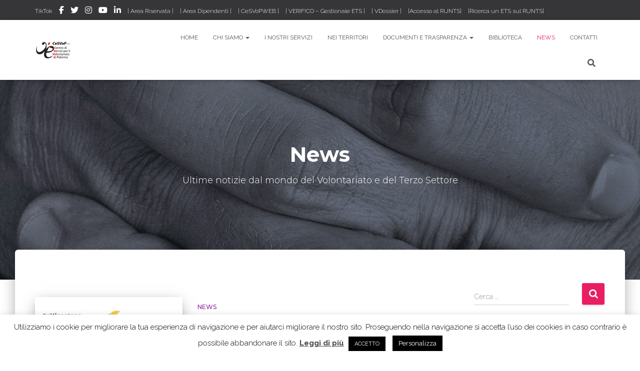

--- FILE ---
content_type: text/html; charset=UTF-8
request_url: https://www.cesvop.org/category/news/page/2/
body_size: 120649
content:
<!DOCTYPE html>
<html lang="it-IT">

<head>
	<meta charset='UTF-8'>
	<meta name="viewport" content="width=device-width, initial-scale=1">
	<link rel="profile" href="https://gmpg.org/xfn/11">
		<meta name='robots' content='index, follow, max-image-preview:large, max-snippet:-1, max-video-preview:-1' />
	<style>img:is([sizes="auto" i], [sizes^="auto," i]) { contain-intrinsic-size: 3000px 1500px }</style>
	
	<!-- This site is optimized with the Yoast SEO plugin v26.8 - https://yoast.com/product/yoast-seo-wordpress/ -->
	<title>News Archivi - Pagina 2 di 129 - CeSVoP</title>
	<link rel="canonical" href="https://www.cesvop.org/category/news/page/2/" />
	<link rel="prev" href="https://www.cesvop.org/category/news/" />
	<link rel="next" href="https://www.cesvop.org/category/news/page/3/" />
	<meta property="og:locale" content="it_IT" />
	<meta property="og:type" content="article" />
	<meta property="og:title" content="News Archivi - Pagina 2 di 129 - CeSVoP" />
	<meta property="og:description" content="Ultime notizie dal mondo del Volontariato e del Terzo Settore" />
	<meta property="og:url" content="https://www.cesvop.org/category/news/" />
	<meta property="og:site_name" content="CeSVoP" />
	<meta property="og:image" content="https://www.cesvop.org/wp-content/uploads/2020/02/Mani-circolo_Wonder-woman0731-1.jpg" />
	<meta property="og:image:width" content="1000" />
	<meta property="og:image:height" content="824" />
	<meta property="og:image:type" content="image/jpeg" />
	<meta name="twitter:card" content="summary_large_image" />
	<meta name="twitter:site" content="@CeSVoP" />
	<script type="application/ld+json" class="yoast-schema-graph">{"@context":"https://schema.org","@graph":[{"@type":"CollectionPage","@id":"https://www.cesvop.org/category/news/","url":"https://www.cesvop.org/category/news/page/2/","name":"News Archivi - Pagina 2 di 129 - CeSVoP","isPartOf":{"@id":"https://www.cesvop.org/#website"},"primaryImageOfPage":{"@id":"https://www.cesvop.org/category/news/page/2/#primaryimage"},"image":{"@id":"https://www.cesvop.org/category/news/page/2/#primaryimage"},"thumbnailUrl":"https://www.cesvop.org/wp-content/uploads/2025/12/TuttiContano-Banner-web-1280-x-768-1280x640-1.jpg","breadcrumb":{"@id":"https://www.cesvop.org/category/news/page/2/#breadcrumb"},"inLanguage":"it-IT"},{"@type":"ImageObject","inLanguage":"it-IT","@id":"https://www.cesvop.org/category/news/page/2/#primaryimage","url":"https://www.cesvop.org/wp-content/uploads/2025/12/TuttiContano-Banner-web-1280-x-768-1280x640-1.jpg","contentUrl":"https://www.cesvop.org/wp-content/uploads/2025/12/TuttiContano-Banner-web-1280-x-768-1280x640-1.jpg","width":1280,"height":853},{"@type":"BreadcrumbList","@id":"https://www.cesvop.org/category/news/page/2/#breadcrumb","itemListElement":[{"@type":"ListItem","position":1,"name":"Home","item":"https://www.cesvop.org/"},{"@type":"ListItem","position":2,"name":"News"}]},{"@type":"WebSite","@id":"https://www.cesvop.org/#website","url":"https://www.cesvop.org/","name":"CeSVoP","description":"Con il volontariato, per fare bene","publisher":{"@id":"https://www.cesvop.org/#organization"},"potentialAction":[{"@type":"SearchAction","target":{"@type":"EntryPoint","urlTemplate":"https://www.cesvop.org/?s={search_term_string}"},"query-input":{"@type":"PropertyValueSpecification","valueRequired":true,"valueName":"search_term_string"}}],"inLanguage":"it-IT"},{"@type":"Organization","@id":"https://www.cesvop.org/#organization","name":"Centro di Servizi per il Volontariato di Palermo","url":"https://www.cesvop.org/","logo":{"@type":"ImageObject","inLanguage":"it-IT","@id":"https://www.cesvop.org/#/schema/logo/image/","url":"https://www.cesvop.org/wp-content/uploads/2023/06/Logo-CeSVoP-orizzontale_sfondo_trasp.png","contentUrl":"https://www.cesvop.org/wp-content/uploads/2023/06/Logo-CeSVoP-orizzontale_sfondo_trasp.png","width":150,"height":100,"caption":"Centro di Servizi per il Volontariato di Palermo"},"image":{"@id":"https://www.cesvop.org/#/schema/logo/image/"},"sameAs":["https://www.facebook.com/cesvop.palermo/","https://x.com/CeSVoP","https://www.instagram.com/cesvop/"]}]}</script>
	<!-- / Yoast SEO plugin. -->


<link rel='dns-prefetch' href='//www.googletagmanager.com' />
<link rel='dns-prefetch' href='//fonts.googleapis.com' />
<link rel="alternate" type="application/rss+xml" title="CeSVoP &raquo; Feed" href="https://www.cesvop.org/feed/" />
<link rel="alternate" type="application/rss+xml" title="CeSVoP &raquo; Feed dei commenti" href="https://www.cesvop.org/comments/feed/" />
<link rel="alternate" type="application/rss+xml" title="CeSVoP &raquo; News Feed della categoria" href="https://www.cesvop.org/category/news/feed/" />
<script type="text/javascript">
/* <![CDATA[ */
window._wpemojiSettings = {"baseUrl":"https:\/\/s.w.org\/images\/core\/emoji\/16.0.1\/72x72\/","ext":".png","svgUrl":"https:\/\/s.w.org\/images\/core\/emoji\/16.0.1\/svg\/","svgExt":".svg","source":{"concatemoji":"https:\/\/www.cesvop.org\/wp-includes\/js\/wp-emoji-release.min.js?ver=077afc0db8f46a13ff20dcbcaa6ab026"}};
/*! This file is auto-generated */
!function(s,n){var o,i,e;function c(e){try{var t={supportTests:e,timestamp:(new Date).valueOf()};sessionStorage.setItem(o,JSON.stringify(t))}catch(e){}}function p(e,t,n){e.clearRect(0,0,e.canvas.width,e.canvas.height),e.fillText(t,0,0);var t=new Uint32Array(e.getImageData(0,0,e.canvas.width,e.canvas.height).data),a=(e.clearRect(0,0,e.canvas.width,e.canvas.height),e.fillText(n,0,0),new Uint32Array(e.getImageData(0,0,e.canvas.width,e.canvas.height).data));return t.every(function(e,t){return e===a[t]})}function u(e,t){e.clearRect(0,0,e.canvas.width,e.canvas.height),e.fillText(t,0,0);for(var n=e.getImageData(16,16,1,1),a=0;a<n.data.length;a++)if(0!==n.data[a])return!1;return!0}function f(e,t,n,a){switch(t){case"flag":return n(e,"\ud83c\udff3\ufe0f\u200d\u26a7\ufe0f","\ud83c\udff3\ufe0f\u200b\u26a7\ufe0f")?!1:!n(e,"\ud83c\udde8\ud83c\uddf6","\ud83c\udde8\u200b\ud83c\uddf6")&&!n(e,"\ud83c\udff4\udb40\udc67\udb40\udc62\udb40\udc65\udb40\udc6e\udb40\udc67\udb40\udc7f","\ud83c\udff4\u200b\udb40\udc67\u200b\udb40\udc62\u200b\udb40\udc65\u200b\udb40\udc6e\u200b\udb40\udc67\u200b\udb40\udc7f");case"emoji":return!a(e,"\ud83e\udedf")}return!1}function g(e,t,n,a){var r="undefined"!=typeof WorkerGlobalScope&&self instanceof WorkerGlobalScope?new OffscreenCanvas(300,150):s.createElement("canvas"),o=r.getContext("2d",{willReadFrequently:!0}),i=(o.textBaseline="top",o.font="600 32px Arial",{});return e.forEach(function(e){i[e]=t(o,e,n,a)}),i}function t(e){var t=s.createElement("script");t.src=e,t.defer=!0,s.head.appendChild(t)}"undefined"!=typeof Promise&&(o="wpEmojiSettingsSupports",i=["flag","emoji"],n.supports={everything:!0,everythingExceptFlag:!0},e=new Promise(function(e){s.addEventListener("DOMContentLoaded",e,{once:!0})}),new Promise(function(t){var n=function(){try{var e=JSON.parse(sessionStorage.getItem(o));if("object"==typeof e&&"number"==typeof e.timestamp&&(new Date).valueOf()<e.timestamp+604800&&"object"==typeof e.supportTests)return e.supportTests}catch(e){}return null}();if(!n){if("undefined"!=typeof Worker&&"undefined"!=typeof OffscreenCanvas&&"undefined"!=typeof URL&&URL.createObjectURL&&"undefined"!=typeof Blob)try{var e="postMessage("+g.toString()+"("+[JSON.stringify(i),f.toString(),p.toString(),u.toString()].join(",")+"));",a=new Blob([e],{type:"text/javascript"}),r=new Worker(URL.createObjectURL(a),{name:"wpTestEmojiSupports"});return void(r.onmessage=function(e){c(n=e.data),r.terminate(),t(n)})}catch(e){}c(n=g(i,f,p,u))}t(n)}).then(function(e){for(var t in e)n.supports[t]=e[t],n.supports.everything=n.supports.everything&&n.supports[t],"flag"!==t&&(n.supports.everythingExceptFlag=n.supports.everythingExceptFlag&&n.supports[t]);n.supports.everythingExceptFlag=n.supports.everythingExceptFlag&&!n.supports.flag,n.DOMReady=!1,n.readyCallback=function(){n.DOMReady=!0}}).then(function(){return e}).then(function(){var e;n.supports.everything||(n.readyCallback(),(e=n.source||{}).concatemoji?t(e.concatemoji):e.wpemoji&&e.twemoji&&(t(e.twemoji),t(e.wpemoji)))}))}((window,document),window._wpemojiSettings);
/* ]]> */
</script>
<link rel='stylesheet' id='bootstrap-css' href='https://www.cesvop.org/wp-content/themes/hestia-pro/assets/bootstrap/css/bootstrap.min.css?ver=1.0.2' type='text/css' media='all' />
<link rel='stylesheet' id='hestia-font-sizes-css' href='https://www.cesvop.org/wp-content/themes/hestia-pro/assets/css/font-sizes.min.css?ver=3.1.10' type='text/css' media='all' />
<style id='wp-emoji-styles-inline-css' type='text/css'>

	img.wp-smiley, img.emoji {
		display: inline !important;
		border: none !important;
		box-shadow: none !important;
		height: 1em !important;
		width: 1em !important;
		margin: 0 0.07em !important;
		vertical-align: -0.1em !important;
		background: none !important;
		padding: 0 !important;
	}
</style>
<link rel='stylesheet' id='wp-block-library-css' href='https://www.cesvop.org/wp-includes/css/dist/block-library/style.min.css?ver=077afc0db8f46a13ff20dcbcaa6ab026' type='text/css' media='all' />
<style id='classic-theme-styles-inline-css' type='text/css'>
/*! This file is auto-generated */
.wp-block-button__link{color:#fff;background-color:#32373c;border-radius:9999px;box-shadow:none;text-decoration:none;padding:calc(.667em + 2px) calc(1.333em + 2px);font-size:1.125em}.wp-block-file__button{background:#32373c;color:#fff;text-decoration:none}
</style>
<style id='search-meter-recent-searches-style-inline-css' type='text/css'>
.wp-block-search-meter-recent-searches>h2{margin-block-end:0;margin-block-start:0}.wp-block-search-meter-recent-searches>ul{list-style:none;padding-left:0}

</style>
<style id='search-meter-popular-searches-style-inline-css' type='text/css'>
.wp-block-search-meter-popular-searches>h2{margin-block-end:0;margin-block-start:0}.wp-block-search-meter-popular-searches>ul{list-style:none;padding-left:0}

</style>
<style id='global-styles-inline-css' type='text/css'>
:root{--wp--preset--aspect-ratio--square: 1;--wp--preset--aspect-ratio--4-3: 4/3;--wp--preset--aspect-ratio--3-4: 3/4;--wp--preset--aspect-ratio--3-2: 3/2;--wp--preset--aspect-ratio--2-3: 2/3;--wp--preset--aspect-ratio--16-9: 16/9;--wp--preset--aspect-ratio--9-16: 9/16;--wp--preset--color--black: #000000;--wp--preset--color--cyan-bluish-gray: #abb8c3;--wp--preset--color--white: #ffffff;--wp--preset--color--pale-pink: #f78da7;--wp--preset--color--vivid-red: #cf2e2e;--wp--preset--color--luminous-vivid-orange: #ff6900;--wp--preset--color--luminous-vivid-amber: #fcb900;--wp--preset--color--light-green-cyan: #7bdcb5;--wp--preset--color--vivid-green-cyan: #00d084;--wp--preset--color--pale-cyan-blue: #8ed1fc;--wp--preset--color--vivid-cyan-blue: #0693e3;--wp--preset--color--vivid-purple: #9b51e0;--wp--preset--color--accent: #e91e63;--wp--preset--color--secondary: #2d3359;--wp--preset--color--background-color: #ffffff;--wp--preset--color--header-gradient: #a81d84;--wp--preset--color--body-color: #999999;--wp--preset--color--header-overlay-color: rgba(0,0,0,0.5);--wp--preset--color--header-text-color: #fffffe;--wp--preset--color--navbar-background: #fffffd;--wp--preset--color--navbar-text-color: #555555;--wp--preset--color--navbar-text-color-hover: #e91e63;--wp--preset--color--navbar-transparent-text-color: #fffffc;--wp--preset--gradient--vivid-cyan-blue-to-vivid-purple: linear-gradient(135deg,rgba(6,147,227,1) 0%,rgb(155,81,224) 100%);--wp--preset--gradient--light-green-cyan-to-vivid-green-cyan: linear-gradient(135deg,rgb(122,220,180) 0%,rgb(0,208,130) 100%);--wp--preset--gradient--luminous-vivid-amber-to-luminous-vivid-orange: linear-gradient(135deg,rgba(252,185,0,1) 0%,rgba(255,105,0,1) 100%);--wp--preset--gradient--luminous-vivid-orange-to-vivid-red: linear-gradient(135deg,rgba(255,105,0,1) 0%,rgb(207,46,46) 100%);--wp--preset--gradient--very-light-gray-to-cyan-bluish-gray: linear-gradient(135deg,rgb(238,238,238) 0%,rgb(169,184,195) 100%);--wp--preset--gradient--cool-to-warm-spectrum: linear-gradient(135deg,rgb(74,234,220) 0%,rgb(151,120,209) 20%,rgb(207,42,186) 40%,rgb(238,44,130) 60%,rgb(251,105,98) 80%,rgb(254,248,76) 100%);--wp--preset--gradient--blush-light-purple: linear-gradient(135deg,rgb(255,206,236) 0%,rgb(152,150,240) 100%);--wp--preset--gradient--blush-bordeaux: linear-gradient(135deg,rgb(254,205,165) 0%,rgb(254,45,45) 50%,rgb(107,0,62) 100%);--wp--preset--gradient--luminous-dusk: linear-gradient(135deg,rgb(255,203,112) 0%,rgb(199,81,192) 50%,rgb(65,88,208) 100%);--wp--preset--gradient--pale-ocean: linear-gradient(135deg,rgb(255,245,203) 0%,rgb(182,227,212) 50%,rgb(51,167,181) 100%);--wp--preset--gradient--electric-grass: linear-gradient(135deg,rgb(202,248,128) 0%,rgb(113,206,126) 100%);--wp--preset--gradient--midnight: linear-gradient(135deg,rgb(2,3,129) 0%,rgb(40,116,252) 100%);--wp--preset--font-size--small: 13px;--wp--preset--font-size--medium: 20px;--wp--preset--font-size--large: 36px;--wp--preset--font-size--x-large: 42px;--wp--preset--spacing--20: 0.44rem;--wp--preset--spacing--30: 0.67rem;--wp--preset--spacing--40: 1rem;--wp--preset--spacing--50: 1.5rem;--wp--preset--spacing--60: 2.25rem;--wp--preset--spacing--70: 3.38rem;--wp--preset--spacing--80: 5.06rem;--wp--preset--shadow--natural: 6px 6px 9px rgba(0, 0, 0, 0.2);--wp--preset--shadow--deep: 12px 12px 50px rgba(0, 0, 0, 0.4);--wp--preset--shadow--sharp: 6px 6px 0px rgba(0, 0, 0, 0.2);--wp--preset--shadow--outlined: 6px 6px 0px -3px rgba(255, 255, 255, 1), 6px 6px rgba(0, 0, 0, 1);--wp--preset--shadow--crisp: 6px 6px 0px rgba(0, 0, 0, 1);}:where(.is-layout-flex){gap: 0.5em;}:where(.is-layout-grid){gap: 0.5em;}body .is-layout-flex{display: flex;}.is-layout-flex{flex-wrap: wrap;align-items: center;}.is-layout-flex > :is(*, div){margin: 0;}body .is-layout-grid{display: grid;}.is-layout-grid > :is(*, div){margin: 0;}:where(.wp-block-columns.is-layout-flex){gap: 2em;}:where(.wp-block-columns.is-layout-grid){gap: 2em;}:where(.wp-block-post-template.is-layout-flex){gap: 1.25em;}:where(.wp-block-post-template.is-layout-grid){gap: 1.25em;}.has-black-color{color: var(--wp--preset--color--black) !important;}.has-cyan-bluish-gray-color{color: var(--wp--preset--color--cyan-bluish-gray) !important;}.has-white-color{color: var(--wp--preset--color--white) !important;}.has-pale-pink-color{color: var(--wp--preset--color--pale-pink) !important;}.has-vivid-red-color{color: var(--wp--preset--color--vivid-red) !important;}.has-luminous-vivid-orange-color{color: var(--wp--preset--color--luminous-vivid-orange) !important;}.has-luminous-vivid-amber-color{color: var(--wp--preset--color--luminous-vivid-amber) !important;}.has-light-green-cyan-color{color: var(--wp--preset--color--light-green-cyan) !important;}.has-vivid-green-cyan-color{color: var(--wp--preset--color--vivid-green-cyan) !important;}.has-pale-cyan-blue-color{color: var(--wp--preset--color--pale-cyan-blue) !important;}.has-vivid-cyan-blue-color{color: var(--wp--preset--color--vivid-cyan-blue) !important;}.has-vivid-purple-color{color: var(--wp--preset--color--vivid-purple) !important;}.has-black-background-color{background-color: var(--wp--preset--color--black) !important;}.has-cyan-bluish-gray-background-color{background-color: var(--wp--preset--color--cyan-bluish-gray) !important;}.has-white-background-color{background-color: var(--wp--preset--color--white) !important;}.has-pale-pink-background-color{background-color: var(--wp--preset--color--pale-pink) !important;}.has-vivid-red-background-color{background-color: var(--wp--preset--color--vivid-red) !important;}.has-luminous-vivid-orange-background-color{background-color: var(--wp--preset--color--luminous-vivid-orange) !important;}.has-luminous-vivid-amber-background-color{background-color: var(--wp--preset--color--luminous-vivid-amber) !important;}.has-light-green-cyan-background-color{background-color: var(--wp--preset--color--light-green-cyan) !important;}.has-vivid-green-cyan-background-color{background-color: var(--wp--preset--color--vivid-green-cyan) !important;}.has-pale-cyan-blue-background-color{background-color: var(--wp--preset--color--pale-cyan-blue) !important;}.has-vivid-cyan-blue-background-color{background-color: var(--wp--preset--color--vivid-cyan-blue) !important;}.has-vivid-purple-background-color{background-color: var(--wp--preset--color--vivid-purple) !important;}.has-black-border-color{border-color: var(--wp--preset--color--black) !important;}.has-cyan-bluish-gray-border-color{border-color: var(--wp--preset--color--cyan-bluish-gray) !important;}.has-white-border-color{border-color: var(--wp--preset--color--white) !important;}.has-pale-pink-border-color{border-color: var(--wp--preset--color--pale-pink) !important;}.has-vivid-red-border-color{border-color: var(--wp--preset--color--vivid-red) !important;}.has-luminous-vivid-orange-border-color{border-color: var(--wp--preset--color--luminous-vivid-orange) !important;}.has-luminous-vivid-amber-border-color{border-color: var(--wp--preset--color--luminous-vivid-amber) !important;}.has-light-green-cyan-border-color{border-color: var(--wp--preset--color--light-green-cyan) !important;}.has-vivid-green-cyan-border-color{border-color: var(--wp--preset--color--vivid-green-cyan) !important;}.has-pale-cyan-blue-border-color{border-color: var(--wp--preset--color--pale-cyan-blue) !important;}.has-vivid-cyan-blue-border-color{border-color: var(--wp--preset--color--vivid-cyan-blue) !important;}.has-vivid-purple-border-color{border-color: var(--wp--preset--color--vivid-purple) !important;}.has-vivid-cyan-blue-to-vivid-purple-gradient-background{background: var(--wp--preset--gradient--vivid-cyan-blue-to-vivid-purple) !important;}.has-light-green-cyan-to-vivid-green-cyan-gradient-background{background: var(--wp--preset--gradient--light-green-cyan-to-vivid-green-cyan) !important;}.has-luminous-vivid-amber-to-luminous-vivid-orange-gradient-background{background: var(--wp--preset--gradient--luminous-vivid-amber-to-luminous-vivid-orange) !important;}.has-luminous-vivid-orange-to-vivid-red-gradient-background{background: var(--wp--preset--gradient--luminous-vivid-orange-to-vivid-red) !important;}.has-very-light-gray-to-cyan-bluish-gray-gradient-background{background: var(--wp--preset--gradient--very-light-gray-to-cyan-bluish-gray) !important;}.has-cool-to-warm-spectrum-gradient-background{background: var(--wp--preset--gradient--cool-to-warm-spectrum) !important;}.has-blush-light-purple-gradient-background{background: var(--wp--preset--gradient--blush-light-purple) !important;}.has-blush-bordeaux-gradient-background{background: var(--wp--preset--gradient--blush-bordeaux) !important;}.has-luminous-dusk-gradient-background{background: var(--wp--preset--gradient--luminous-dusk) !important;}.has-pale-ocean-gradient-background{background: var(--wp--preset--gradient--pale-ocean) !important;}.has-electric-grass-gradient-background{background: var(--wp--preset--gradient--electric-grass) !important;}.has-midnight-gradient-background{background: var(--wp--preset--gradient--midnight) !important;}.has-small-font-size{font-size: var(--wp--preset--font-size--small) !important;}.has-medium-font-size{font-size: var(--wp--preset--font-size--medium) !important;}.has-large-font-size{font-size: var(--wp--preset--font-size--large) !important;}.has-x-large-font-size{font-size: var(--wp--preset--font-size--x-large) !important;}
:where(.wp-block-post-template.is-layout-flex){gap: 1.25em;}:where(.wp-block-post-template.is-layout-grid){gap: 1.25em;}
:where(.wp-block-columns.is-layout-flex){gap: 2em;}:where(.wp-block-columns.is-layout-grid){gap: 2em;}
:root :where(.wp-block-pullquote){font-size: 1.5em;line-height: 1.6;}
</style>
<link rel='stylesheet' id='cookie-law-info-css' href='https://www.cesvop.org/wp-content/plugins/cookie-law-info/legacy/public/css/cookie-law-info-public.css?ver=3.3.9.1' type='text/css' media='all' />
<link rel='stylesheet' id='cookie-law-info-gdpr-css' href='https://www.cesvop.org/wp-content/plugins/cookie-law-info/legacy/public/css/cookie-law-info-gdpr.css?ver=3.3.9.1' type='text/css' media='all' />
<link rel='stylesheet' id='hestia_style-css' href='https://www.cesvop.org/wp-content/themes/hestia-pro/style.min.css?ver=3.1.10' type='text/css' media='all' />
<style id='hestia_style-inline-css' type='text/css'>
.hestia-top-bar,.hestia-top-bar .widget.widget_shopping_cart .cart_list{background-color:#363537}.hestia-top-bar .widget .label-floating input[type=search]:-webkit-autofill{-webkit-box-shadow:inset 0 0 0 9999px #363537}.hestia-top-bar,.hestia-top-bar .widget .label-floating input[type=search],.hestia-top-bar .widget.widget_search form.form-group:before,.hestia-top-bar .widget.widget_product_search form.form-group:before,.hestia-top-bar .widget.widget_shopping_cart:before{color:#fff}.hestia-top-bar .widget .label-floating input[type=search]{-webkit-text-fill-color:#fff !important}.hestia-top-bar div.widget.widget_shopping_cart:before,.hestia-top-bar .widget.widget_product_search form.form-group:before,.hestia-top-bar .widget.widget_search form.form-group:before{background-color:#fff}.hestia-top-bar a,.hestia-top-bar .top-bar-nav li a{color:#fff}.hestia-top-bar ul li a[href*="mailto:"]:before,.hestia-top-bar ul li a[href*="tel:"]:before{background-color:#fff}.hestia-top-bar a:hover,.hestia-top-bar .top-bar-nav li a:hover{color:#eee}.hestia-top-bar ul li:hover a[href*="mailto:"]:before,.hestia-top-bar ul li:hover a[href*="tel:"]:before{background-color:#eee}
h1,h2,h3,h4,h5,h6,.hestia-title,.hestia-title.title-in-content,p.meta-in-content,.info-title,.card-title,.page-header.header-small .hestia-title,.page-header.header-small .title,.widget h5,.hestia-title,.title,.footer-brand,.footer-big h4,.footer-big h5,.media .media-heading,.carousel h1.hestia-title,.carousel h2.title,.carousel span.sub-title,.hestia-about h1,.hestia-about h2,.hestia-about h3,.hestia-about h4,.hestia-about h5{font-family:Montserrat}body,ul,.tooltip-inner{font-family:Raleway}
@media(min-width:769px){.page-header.header-small .hestia-title,.page-header.header-small .title,h1.hestia-title.title-in-content,.main article.section .has-title-font-size{font-size:42px}}@media(max-width:768px){.page-header.header-small .hestia-title,.page-header.header-small .title,h1.hestia-title.title-in-content,.main article.section .has-title-font-size{font-size:26px}}@media(max-width:480px){.page-header.header-small .hestia-title,.page-header.header-small .title,h1.hestia-title.title-in-content,.main article.section .has-title-font-size{font-size:26px}}@media(min-width:769px){#carousel-hestia-generic .hestia-title{font-size:67px}#carousel-hestia-generic span.sub-title{font-size:18px}#carousel-hestia-generic .btn{font-size:14px}}
@media(min-width:992px){.blog-sidebar-wrapper:not(.no-variable-width){width:25%;display:inline-block}.single-post-container,.blog-posts-wrap,.archive-post-wrap{width:66.66666667%}.page-content-wrap{width:75%}.blog-sidebar-wrapper:not(.no-variable-width){width:25%}}
a,.navbar .dropdown-menu li:hover>a,.navbar .dropdown-menu li:focus>a,.navbar .dropdown-menu li:active>a,.navbar .navbar-nav>li .dropdown-menu li:hover>a,body:not(.home) .navbar-default .navbar-nav>.active:not(.btn)>a,body:not(.home) .navbar-default .navbar-nav>.active:not(.btn)>a:hover,body:not(.home) .navbar-default .navbar-nav>.active:not(.btn)>a:focus,a:hover,.card-blog a.moretag:hover,.card-blog a.more-link:hover,.widget a:hover,.has-text-color.has-accent-color,p.has-text-color a{color:#e91e63}.svg-text-color{fill:#e91e63}.pagination span.current,.pagination span.current:focus,.pagination span.current:hover{border-color:#e91e63}button,button:hover,.woocommerce .track_order button[type="submit"],.woocommerce .track_order button[type="submit"]:hover,div.wpforms-container .wpforms-form button[type=submit].wpforms-submit,div.wpforms-container .wpforms-form button[type=submit].wpforms-submit:hover,input[type="button"],input[type="button"]:hover,input[type="submit"],input[type="submit"]:hover,input#searchsubmit,.pagination span.current,.pagination span.current:focus,.pagination span.current:hover,.btn.btn-primary,.btn.btn-primary:link,.btn.btn-primary:hover,.btn.btn-primary:focus,.btn.btn-primary:active,.btn.btn-primary.active,.btn.btn-primary.active:focus,.btn.btn-primary.active:hover,.btn.btn-primary:active:hover,.btn.btn-primary:active:focus,.btn.btn-primary:active:hover,.hestia-sidebar-open.btn.btn-rose,.hestia-sidebar-close.btn.btn-rose,.hestia-sidebar-open.btn.btn-rose:hover,.hestia-sidebar-close.btn.btn-rose:hover,.hestia-sidebar-open.btn.btn-rose:focus,.hestia-sidebar-close.btn.btn-rose:focus,.label.label-primary,.hestia-work .portfolio-item:nth-child(6n+1) .label,.nav-cart .nav-cart-content .widget .buttons .button,.has-accent-background-color[class*="has-background"]{background-color:#e91e63}@media(max-width:768px){.navbar-default .navbar-nav>li>a:hover,.navbar-default .navbar-nav>li>a:focus,.navbar .navbar-nav .dropdown .dropdown-menu li a:hover,.navbar .navbar-nav .dropdown .dropdown-menu li a:focus,.navbar button.navbar-toggle:hover,.navbar .navbar-nav li:hover>a i{color:#e91e63}}body:not(.woocommerce-page) button:not([class^="fl-"]):not(.hestia-scroll-to-top):not(.navbar-toggle):not(.close),body:not(.woocommerce-page) .button:not([class^="fl-"]):not(hestia-scroll-to-top):not(.navbar-toggle):not(.add_to_cart_button):not(.product_type_grouped):not(.product_type_external),div.wpforms-container .wpforms-form button[type=submit].wpforms-submit,input[type="submit"],input[type="button"],.btn.btn-primary,.widget_product_search button[type="submit"],.hestia-sidebar-open.btn.btn-rose,.hestia-sidebar-close.btn.btn-rose,.everest-forms button[type=submit].everest-forms-submit-button{-webkit-box-shadow:0 2px 2px 0 rgba(233,30,99,0.14),0 3px 1px -2px rgba(233,30,99,0.2),0 1px 5px 0 rgba(233,30,99,0.12);box-shadow:0 2px 2px 0 rgba(233,30,99,0.14),0 3px 1px -2px rgba(233,30,99,0.2),0 1px 5px 0 rgba(233,30,99,0.12)}.card .header-primary,.card .content-primary,.everest-forms button[type=submit].everest-forms-submit-button{background:#e91e63}body:not(.woocommerce-page) .button:not([class^="fl-"]):not(.hestia-scroll-to-top):not(.navbar-toggle):not(.add_to_cart_button):hover,body:not(.woocommerce-page) button:not([class^="fl-"]):not(.hestia-scroll-to-top):not(.navbar-toggle):not(.close):hover,div.wpforms-container .wpforms-form button[type=submit].wpforms-submit:hover,input[type="submit"]:hover,input[type="button"]:hover,input#searchsubmit:hover,.widget_product_search button[type="submit"]:hover,.pagination span.current,.btn.btn-primary:hover,.btn.btn-primary:focus,.btn.btn-primary:active,.btn.btn-primary.active,.btn.btn-primary:active:focus,.btn.btn-primary:active:hover,.hestia-sidebar-open.btn.btn-rose:hover,.hestia-sidebar-close.btn.btn-rose:hover,.pagination span.current:hover,.everest-forms button[type=submit].everest-forms-submit-button:hover,.everest-forms button[type=submit].everest-forms-submit-button:focus,.everest-forms button[type=submit].everest-forms-submit-button:active{-webkit-box-shadow:0 14px 26px -12px rgba(233,30,99,0.42),0 4px 23px 0 rgba(0,0,0,0.12),0 8px 10px -5px rgba(233,30,99,0.2);box-shadow:0 14px 26px -12px rgba(233,30,99,0.42),0 4px 23px 0 rgba(0,0,0,0.12),0 8px 10px -5px rgba(233,30,99,0.2);color:#fff}.form-group.is-focused .form-control{background-image:-webkit-gradient(linear,left top,left bottom,from(#e91e63),to(#e91e63)),-webkit-gradient(linear,left top,left bottom,from(#d2d2d2),to(#d2d2d2));background-image:-webkit-linear-gradient(linear,left top,left bottom,from(#e91e63),to(#e91e63)),-webkit-linear-gradient(linear,left top,left bottom,from(#d2d2d2),to(#d2d2d2));background-image:linear-gradient(linear,left top,left bottom,from(#e91e63),to(#e91e63)),linear-gradient(linear,left top,left bottom,from(#d2d2d2),to(#d2d2d2))}.navbar:not(.navbar-transparent) li:not(.btn):hover>a,.navbar li.on-section:not(.btn)>a,.navbar.full-screen-menu.navbar-transparent li:not(.btn):hover>a,.navbar.full-screen-menu .navbar-toggle:hover,.navbar:not(.navbar-transparent) .nav-cart:hover,.navbar:not(.navbar-transparent) .hestia-toggle-search:hover{color:#e91e63}.header-filter-gradient{background:linear-gradient(45deg,rgba(168,29,132,1) 0,rgb(234,57,111) 100%)}.has-text-color.has-header-gradient-color{color:#a81d84}.has-header-gradient-background-color[class*="has-background"]{background-color:#a81d84}.has-text-color.has-background-color-color{color:#fff}.has-background-color-background-color[class*="has-background"]{background-color:#fff}
.title,.title a,.card-title,.card-title a,.card-title a:hover,.info-title,.info-title a,.footer-brand,.footer-brand a,.media .media-heading,.media .media-heading a,.hestia-info .info-title,.card-blog a.moretag,.card-blog a.more-link,.card .author a,.hestia-about:not(.section-image) h1,.hestia-about:not(.section-image) h2,.hestia-about:not(.section-image) h3,.hestia-about:not(.section-image) h4,.hestia-about:not(.section-image) h5,aside .widget h5,aside .widget a,.woocommerce ul.products[class*="columns-"] li.product-category h2,.woocommerce #reviews #comments ol.commentlist li .comment-text p.meta .woocommerce-review__author,.has-text-color.has-secondary-color{color:#2d3359}.has-secondary-background-color[class*="has-background"]{background-color:#2d3359}.description,.card-description,.footer-big,.hestia-features .hestia-info p,.text-gray,.hestia-about:not(.section-image) p,.hestia-about:not(.section-image) h6,.has-text-color.has-body-color-color{color:#999}.has-body-color-background-color[class*="has-background"]{background-color:#999}.header-filter:before,.has-header-overlay-color-background-color[class*="has-background"]{background-color:rgba(0,0,0,0.5)}.has-text-color.has-header-overlay-color-color{color:rgba(0,0,0,0.5)}.page-header,.page-header .hestia-title,.page-header .sub-title,.has-text-color.has-header-text-color-color{color:#fff}.has-header-text-color-background-color[class*="has-background"]{background-color:#fff}@media( max-width:768px){.header>.navbar,.navbar.navbar-fixed-top .navbar-collapse{background-color:#fff}}.navbar:not(.navbar-transparent),.navbar .dropdown-menu,.nav-cart .nav-cart-content .widget,.has-navbar-background-background-color[class*="has-background"]{background-color:#fff}@media( min-width:769px){.navbar.full-screen-menu .nav.navbar-nav{background-color:rgba(255,255,255,0.9)}}.has-navbar-background-color[class*="has-background"]{color:#fff}@media( min-width:769px){.navbar.navbar-transparent .navbar-brand,.navbar.navbar-transparent .navbar-nav>li:not(.btn)>a,.navbar.navbar-transparent .navbar-nav>.active>a,.navbar.navbar-transparent.full-screen-menu .navbar-toggle,.navbar.navbar-transparent:not(.full-screen-menu) .nav-cart-icon,.navbar.navbar-transparent.full-screen-menu li.responsive-nav-cart>a.nav-cart-icon,.navbar.navbar-transparent .hestia-toggle-search,.navbar.navbar-transparent .header-widgets-wrapper ul li a[href*="mailto:"],.navbar.navbar-transparent .header-widgets-wrapper ul li a[href*="tel:"]{color:#fff}}.navbar.navbar-transparent .hestia-toggle-search svg{fill:#fff}.has-text-color.has-navbar-transparent-text-color-color{color:#fff}.has-navbar-transparent-text-color-background-color[class*="has-background"],.navbar.navbar-transparent .header-widgets-wrapper ul li a[href*="mailto:"]:before,.navbar.navbar-transparent .header-widgets-wrapper ul li a[href*="tel:"]:before{background-color:#fff}@media( min-width:769px){.menu-open .navbar.full-screen-menu.navbar-transparent .navbar-toggle,.navbar:not(.navbar-transparent) .navbar-brand,.navbar:not(.navbar-transparent) li:not(.btn)>a,.navbar.navbar-transparent.full-screen-menu li:not(.btn):not(.nav-cart)>a,.navbar.navbar-transparent .dropdown-menu li:not(.btn)>a,.hestia-mm-heading,.hestia-mm-description,.navbar:not(.navbar-transparent) .navbar-nav>.active>a,.navbar:not(.navbar-transparent).full-screen-menu .navbar-toggle,.navbar .nav-cart-icon,.navbar:not(.navbar-transparent) .hestia-toggle-search,.navbar.navbar-transparent .nav-cart .nav-cart-content .widget li a,.navbar .navbar-nav>li .dropdown-menu li.active>a{color:#555}}@media( max-width:768px){.navbar.navbar-default .navbar-brand,.navbar.navbar-default .navbar-nav li:not(.btn).menu-item>a,.navbar.navbar-default .navbar-nav .menu-item.active>a,.navbar.navbar-default .navbar-toggle,.navbar.navbar-default .navbar-toggle,.navbar.navbar-default .responsive-nav-cart a,.navbar.navbar-default .nav-cart .nav-cart-content a,.navbar.navbar-default .hestia-toggle-search,.hestia-mm-heading,.hestia-mm-description{color:#555}.navbar .navbar-nav .dropdown:not(.btn) a .caret svg{fill:#555}.navbar .navbar-nav .dropdown:not(.btn) a .caret{border-color:#555}}.has-text-color.has-navbar-text-color-color{color:#555}.has-navbar-text-color-background-color[class*="has-background"]{background-color:#555}.navbar:not(.navbar-transparent) .header-widgets-wrapper ul li a[href*="mailto:"]:before,.navbar:not(.navbar-transparent) .header-widgets-wrapper ul li a[href*="tel:"]:before{background-color:#555}.hestia-toggle-search svg{fill:#555}.navbar.navbar-default:not(.navbar-transparent) li:not(.btn):hover>a,.navbar.navbar-default.navbar-transparent .dropdown-menu:not(.btn) li:not(.btn):hover>a,.navbar.navbar-default:not(.navbar-transparent) li:not(.btn):hover>a i,.navbar.navbar-default:not(.navbar-transparent) .navbar-toggle:hover,.navbar.navbar-default:not(.full-screen-menu) .nav-cart-icon .nav-cart-content a:hover,.navbar.navbar-default:not(.navbar-transparent) .hestia-toggle-search:hover,.navbar.navbar-transparent .nav-cart .nav-cart-content .widget li:hover a,.has-text-color.has-navbar-text-color-hover-color{color:#e91e63}.navbar.navbar-default li.on-section:not(.btn)>a{color:#e91e63!important}@media( max-width:768px){.navbar.navbar-default.navbar-transparent li:not(.btn):hover>a,.navbar.navbar-default.navbar-transparent li:not(.btn):hover>a i,.navbar.navbar-default.navbar-transparent .navbar-toggle:hover,.navbar.navbar-default .responsive-nav-cart a:hover .navbar.navbar-default .navbar-toggle:hover{color:#e91e63 !important}}.has-navbar-text-color-hover-background-color[class*="has-background"]{background-color:#e91e63}.navbar:not(.navbar-transparent) .header-widgets-wrapper ul li:hover a[href*="mailto:"]:before,.navbar:not(.navbar-transparent) .header-widgets-wrapper ul li:hover a[href*="tel:"]:before{background-color:#e91e63}.hestia-toggle-search:hover svg{fill:#e91e63}.form-group.is-focused .form-control,div.wpforms-container .wpforms-form .form-group.is-focused .form-control,.nf-form-cont input:not([type=button]):focus,.nf-form-cont select:focus,.nf-form-cont textarea:focus{background-image:-webkit-gradient(linear,left top,left bottom,from(#e91e63),to(#e91e63)),-webkit-gradient(linear,left top,left bottom,from(#d2d2d2),to(#d2d2d2));background-image:-webkit-linear-gradient(linear,left top,left bottom,from(#e91e63),to(#e91e63)),-webkit-linear-gradient(linear,left top,left bottom,from(#d2d2d2),to(#d2d2d2));background-image:linear-gradient(linear,left top,left bottom,from(#e91e63),to(#e91e63)),linear-gradient(linear,left top,left bottom,from(#d2d2d2),to(#d2d2d2))}.navbar.navbar-transparent.full-screen-menu .navbar-collapse .navbar-nav>li:not(.btn)>a:hover{color:#e91e63}.hestia-ajax-loading{border-color:#e91e63}
.btn.btn-primary:not(.colored-button):not(.btn-left):not(.btn-right):not(.btn-just-icon):not(.menu-item),input[type="submit"]:not(.search-submit),body:not(.woocommerce-account) .woocommerce .button.woocommerce-Button,.woocommerce .product button.button,.woocommerce .product button.button.alt,.woocommerce .product #respond input#submit,.woocommerce-cart .blog-post .woocommerce .cart-collaterals .cart_totals .checkout-button,.woocommerce-checkout #payment #place_order,.woocommerce-account.woocommerce-page button.button,.woocommerce .track_order button[type="submit"],.nav-cart .nav-cart-content .widget .buttons .button,.woocommerce a.button.wc-backward,body.woocommerce .wccm-catalog-item a.button,body.woocommerce a.wccm-button.button,form.woocommerce-form-coupon button.button,div.wpforms-container .wpforms-form button[type=submit].wpforms-submit,div.woocommerce a.button.alt,div.woocommerce table.my_account_orders .button,.btn.colored-button,.btn.btn-left,.btn.btn-right,.btn:not(.colored-button):not(.btn-left):not(.btn-right):not(.btn-just-icon):not(.menu-item):not(.hestia-sidebar-open):not(.hestia-sidebar-close){padding-top:15px;padding-bottom:15px;padding-left:33px;padding-right:33px}
.btn.btn-primary:not(.colored-button):not(.btn-left):not(.btn-right):not(.btn-just-icon):not(.menu-item),input[type="submit"]:not(.search-submit),body:not(.woocommerce-account) .woocommerce .button.woocommerce-Button,.woocommerce .product button.button,.woocommerce .product button.button.alt,.woocommerce .product #respond input#submit,.woocommerce-cart .blog-post .woocommerce .cart-collaterals .cart_totals .checkout-button,.woocommerce-checkout #payment #place_order,.woocommerce-account.woocommerce-page button.button,.woocommerce .track_order button[type="submit"],.nav-cart .nav-cart-content .widget .buttons .button,.woocommerce a.button.wc-backward,body.woocommerce .wccm-catalog-item a.button,body.woocommerce a.wccm-button.button,form.woocommerce-form-coupon button.button,div.wpforms-container .wpforms-form button[type=submit].wpforms-submit,div.woocommerce a.button.alt,div.woocommerce table.my_account_orders .button,input[type="submit"].search-submit,.hestia-view-cart-wrapper .added_to_cart.wc-forward,.woocommerce-product-search button,.woocommerce-cart .actions .button,#secondary div[id^=woocommerce_price_filter] .button,.woocommerce div[id^=woocommerce_widget_cart].widget .buttons .button,.searchform input[type=submit],.searchform button,.search-form:not(.media-toolbar-primary) input[type=submit],.search-form:not(.media-toolbar-primary) button,.woocommerce-product-search input[type=submit],.btn.colored-button,.btn.btn-left,.btn.btn-right,.btn:not(.colored-button):not(.btn-left):not(.btn-right):not(.btn-just-icon):not(.menu-item):not(.hestia-sidebar-open):not(.hestia-sidebar-close){border-radius:3px}
.btn:hover{background-color:#858585}
.elementor-page .hestia-about>.container{width:100%}.elementor-page .pagebuilder-section{padding:0}.elementor-page .title-in-content,.elementor-page .image-in-page{display:none}.home.elementor-page .main-raised>section.hestia-about{overflow:visible}.elementor-editor-active .navbar{pointer-events:none}.elementor-editor-active #elementor.elementor-edit-mode .elementor-element-overlay{z-index:1000000}.elementor-page.page-template-template-fullwidth .blog-post-wrapper>.container{width:100%}.elementor-page.page-template-template-fullwidth .blog-post-wrapper>.container .col-md-12{padding:0}.elementor-page.page-template-template-fullwidth article.section{padding:0}.elementor-text-editor p,.elementor-text-editor h1,.elementor-text-editor h2,.elementor-text-editor h3,.elementor-text-editor h4,.elementor-text-editor h5,.elementor-text-editor h6{font-size:inherit}.hestia-top-bar li a[href*="facebook.com"]{font-size:0}.hestia-top-bar li a[href*="facebook.com"]:before{content:""}.hestia-top-bar li a[href*="facebook.com"]:hover:before{color:#3b5998}.hestia-top-bar li a[href*="twitter.com"]{font-size:0}.hestia-top-bar li a[href*="twitter.com"]:before{content:""}.hestia-top-bar li a[href*="twitter.com"]:hover:before{color:#000}.hestia-top-bar li a[href*="pinterest.com"]{font-size:0}.hestia-top-bar li a[href*="pinterest.com"]:before{content:""}.hestia-top-bar li a[href*="pinterest.com"]:hover:before{color:#cc2127}.hestia-top-bar li a[href*="google.com"]{font-size:0}.hestia-top-bar li a[href*="google.com"]:before{content:""}.hestia-top-bar li a[href*="google.com"]:hover:before{color:#dd4b39}.hestia-top-bar li a[href*="linkedin.com"]{font-size:0}.hestia-top-bar li a[href*="linkedin.com"]:before{content:""}.hestia-top-bar li a[href*="linkedin.com"]:hover:before{color:#0976b4}.hestia-top-bar li a[href*="dribbble.com"]{font-size:0}.hestia-top-bar li a[href*="dribbble.com"]:before{content:""}.hestia-top-bar li a[href*="dribbble.com"]:hover:before{color:#ea4c89}.hestia-top-bar li a[href*="github.com"]{font-size:0}.hestia-top-bar li a[href*="github.com"]:before{content:""}.hestia-top-bar li a[href*="github.com"]:hover:before{color:#000}.hestia-top-bar li a[href*="youtube.com"]{font-size:0}.hestia-top-bar li a[href*="youtube.com"]:before{content:""}.hestia-top-bar li a[href*="youtube.com"]:hover:before{color:#e52d27}.hestia-top-bar li a[href*="instagram.com"]{font-size:0}.hestia-top-bar li a[href*="instagram.com"]:before{content:""}.hestia-top-bar li a[href*="instagram.com"]:hover:before{color:#125688}.hestia-top-bar li a[href*="reddit.com"]{font-size:0}.hestia-top-bar li a[href*="reddit.com"]:before{content:""}.hestia-top-bar li a[href*="reddit.com"]:hover:before{color:#ff4500}.hestia-top-bar li a[href*="tumblr.com"]{font-size:0}.hestia-top-bar li a[href*="tumblr.com"]:before{content:""}.hestia-top-bar li a[href*="tumblr.com"]:hover:before{color:#35465c}.hestia-top-bar li a[href*="behance.com"]{font-size:0}.hestia-top-bar li a[href*="behance.com"]:before{content:""}.hestia-top-bar li a[href*="behance.com"]:hover:before{color:#1769ff}.hestia-top-bar li a[href*="snapchat.com"]{font-size:0}.hestia-top-bar li a[href*="snapchat.com"]:before{content:""}.hestia-top-bar li a[href*="snapchat.com"]:hover:before{color:#fffc00}.hestia-top-bar li a[href*="deviantart.com"]{font-size:0}.hestia-top-bar li a[href*="deviantart.com"]:before{content:""}.hestia-top-bar li a[href*="deviantart.com"]:hover:before{color:#05cc47}.hestia-top-bar li a[href*="vimeo.com"]{font-size:0}.hestia-top-bar li a[href*="vimeo.com"]:before{content:""}.hestia-top-bar li a[href*="vimeo.com"]:hover:before{color:#1ab7ea}.aos-init[data-aos]{transition-duration:1.25s;-webkit-transition-duration:1.25s;-moz-transition-duration:1.25s;transition-timing-function:ease-out;-webkit-transition-timing-function:ease-out;-moz-transition-timing-function:ease-out;will-change:transform,opacity}.aos-init[data-aos].hestia-table-two{transition-duration:1s;-webkit-transition-duration:1s;-moz-transition-duration:1s}.aos-init[data-aos^=fade][data-aos^=fade]{opacity:0;transition-property:opacity,transform}.aos-init[data-aos^=fade][data-aos^=fade].aos-animate{opacity:1;transform:translate3d(0,0,0)}.aos-init[data-aos=fade-up]{transform:translate3d(0,35px,0)}.aos-init[data-aos=fade-down]{transform:translate3d(0,-35px,0)}.aos-init[data-aos=fade-right]{transform:translate3d(-35px,0,0)}.aos-init[data-aos=fade-left]{transform:translate3d(35px,0,0)}
</style>
<link rel='stylesheet' id='hestia-google-font-montserrat-css' href='//fonts.googleapis.com/css?family=Montserrat%3A300%2C400%2C500%2C700&#038;subset=latin&#038;ver=6.8.3' type='text/css' media='all' />
<link rel='stylesheet' id='hestia-google-font-raleway-css' href='//fonts.googleapis.com/css?family=Raleway%3A300%2C400%2C500%2C700&#038;subset=latin&#038;ver=6.8.3' type='text/css' media='all' />
<script type="text/javascript" src="https://www.cesvop.org/wp-includes/js/jquery/jquery.min.js?ver=3.7.1" id="jquery-core-js"></script>
<script type="text/javascript" src="https://www.cesvop.org/wp-includes/js/jquery/jquery-migrate.min.js?ver=3.4.1" id="jquery-migrate-js"></script>
<script type="text/javascript" id="cookie-law-info-js-extra">
/* <![CDATA[ */
var Cli_Data = {"nn_cookie_ids":[],"cookielist":[],"non_necessary_cookies":[],"ccpaEnabled":"","ccpaRegionBased":"","ccpaBarEnabled":"","strictlyEnabled":["necessary","obligatoire"],"ccpaType":"gdpr","js_blocking":"","custom_integration":"","triggerDomRefresh":"","secure_cookies":""};
var cli_cookiebar_settings = {"animate_speed_hide":"500","animate_speed_show":"500","background":"#FFF","border":"#b1a6a6c2","border_on":"","button_1_button_colour":"#000","button_1_button_hover":"#000000","button_1_link_colour":"#fff","button_1_as_button":"1","button_1_new_win":"","button_2_button_colour":"#333","button_2_button_hover":"#292929","button_2_link_colour":"#444","button_2_as_button":"","button_2_hidebar":"","button_3_button_colour":"#000","button_3_button_hover":"#000000","button_3_link_colour":"#fff","button_3_as_button":"1","button_3_new_win":"","button_4_button_colour":"#000","button_4_button_hover":"#000000","button_4_link_colour":"#ffffff","button_4_as_button":"1","button_7_button_colour":"#61a229","button_7_button_hover":"#4e8221","button_7_link_colour":"#fff","button_7_as_button":"1","button_7_new_win":"","font_family":"inherit","header_fix":"","notify_animate_hide":"1","notify_animate_show":"","notify_div_id":"#cookie-law-info-bar","notify_position_horizontal":"right","notify_position_vertical":"bottom","scroll_close":"","scroll_close_reload":"","accept_close_reload":"","reject_close_reload":"","showagain_tab":"1","showagain_background":"#fff","showagain_border":"#000","showagain_div_id":"#cookie-law-info-again","showagain_x_position":"100px","text":"#000","show_once_yn":"","show_once":"10000","logging_on":"","as_popup":"","popup_overlay":"1","bar_heading_text":"","cookie_bar_as":"banner","popup_showagain_position":"bottom-right","widget_position":"left"};
var log_object = {"ajax_url":"https:\/\/www.cesvop.org\/wp-admin\/admin-ajax.php"};
/* ]]> */
</script>
<script type="text/javascript" src="https://www.cesvop.org/wp-content/plugins/cookie-law-info/legacy/public/js/cookie-law-info-public.js?ver=3.3.9.1" id="cookie-law-info-js"></script>

<!-- Snippet del tag Google (gtag.js) aggiunto da Site Kit -->
<!-- Snippet Google Analytics aggiunto da Site Kit -->
<script type="text/javascript" src="https://www.googletagmanager.com/gtag/js?id=G-78T6RZVRWH" id="google_gtagjs-js" async></script>
<script type="text/javascript" id="google_gtagjs-js-after">
/* <![CDATA[ */
window.dataLayer = window.dataLayer || [];function gtag(){dataLayer.push(arguments);}
gtag("set","linker",{"domains":["www.cesvop.org"]});
gtag("js", new Date());
gtag("set", "developer_id.dZTNiMT", true);
gtag("config", "G-78T6RZVRWH");
/* ]]> */
</script>
<link rel="https://api.w.org/" href="https://www.cesvop.org/wp-json/" /><link rel="alternate" title="JSON" type="application/json" href="https://www.cesvop.org/wp-json/wp/v2/categories/7" /><link rel="EditURI" type="application/rsd+xml" title="RSD" href="https://www.cesvop.org/xmlrpc.php?rsd" />
<meta name="generator" content="Site Kit by Google 1.170.0" /><!-- Enter your scripts here --><meta name="generator" content="Elementor 3.34.2; features: additional_custom_breakpoints; settings: css_print_method-external, google_font-enabled, font_display-auto">
			<style>
				.e-con.e-parent:nth-of-type(n+4):not(.e-lazyloaded):not(.e-no-lazyload),
				.e-con.e-parent:nth-of-type(n+4):not(.e-lazyloaded):not(.e-no-lazyload) * {
					background-image: none !important;
				}
				@media screen and (max-height: 1024px) {
					.e-con.e-parent:nth-of-type(n+3):not(.e-lazyloaded):not(.e-no-lazyload),
					.e-con.e-parent:nth-of-type(n+3):not(.e-lazyloaded):not(.e-no-lazyload) * {
						background-image: none !important;
					}
				}
				@media screen and (max-height: 640px) {
					.e-con.e-parent:nth-of-type(n+2):not(.e-lazyloaded):not(.e-no-lazyload),
					.e-con.e-parent:nth-of-type(n+2):not(.e-lazyloaded):not(.e-no-lazyload) * {
						background-image: none !important;
					}
				}
			</style>
			<style type="text/css" id="custom-background-css">
body.custom-background { background-color: #ffffff; }
</style>
	<link rel="icon" href="https://www.cesvop.org/wp-content/uploads/2021/04/Logo-CeSVoP-no-sigla-1-150x150.jpg" sizes="32x32" />
<link rel="icon" href="https://www.cesvop.org/wp-content/uploads/2021/04/Logo-CeSVoP-no-sigla-1.jpg" sizes="192x192" />
<link rel="apple-touch-icon" href="https://www.cesvop.org/wp-content/uploads/2021/04/Logo-CeSVoP-no-sigla-1.jpg" />
<meta name="msapplication-TileImage" content="https://www.cesvop.org/wp-content/uploads/2021/04/Logo-CeSVoP-no-sigla-1.jpg" />
</head>

<body data-rsssl=1 class="archive paged category category-news category-7 custom-background wp-custom-logo paged-2 category-paged-2 wp-theme-hestia-pro header-layout-default elementor-default elementor-kit-660">
		<div class="wrapper  default ">
		<header class="header header-with-topbar">
			<div style="display: none"></div><div class="hestia-top-bar">		<div class="container">
			<div class="row">
								<div class="pull-left col-md-12">
					<div id="top-bar-navigation" class="menu-menu_sopra-container"><ul id="menu-menu_sopra" class="nav top-bar-nav"><li id="menu-item-18401" class="menu-item menu-item-type-custom menu-item-object-custom menu-item-18401"><a title="TikTok" href="https://www.tiktok.com/@cesvop">TikTok</a></li>
<li id="menu-item-234" class="menu-item menu-item-type-custom menu-item-object-custom menu-item-234"><a title="Facebook" href="https://www.facebook.com/cesvop.palermo/">Facebook</a></li>
<li id="menu-item-236" class="menu-item menu-item-type-custom menu-item-object-custom menu-item-236"><a title="Twitter" href="https://twitter.com/CeSVoP">Twitter</a></li>
<li id="menu-item-4933" class="menu-item menu-item-type-custom menu-item-object-custom menu-item-4933"><a title="Instagram" href="https://www.instagram.com/cesvop/">Instagram</a></li>
<li id="menu-item-235" class="menu-item menu-item-type-custom menu-item-object-custom menu-item-235"><a title="Youtube" href="https://www.youtube.com/user/cesvop1">Youtube</a></li>
<li id="menu-item-9037" class="menu-item menu-item-type-custom menu-item-object-custom menu-item-9037"><a title="LinkedIN" href="https://www.linkedin.com/company/cesvop">LinkedIN</a></li>
<li id="menu-item-324" class="menu-item menu-item-type-custom menu-item-object-custom menu-item-324"><a title="| Area Riservata |" href="https://gestionale.cesvop.org/Frontend/Login.aspx?ref=%2fFrontend%2f">| Area Riservata |</a></li>
<li id="menu-item-7122" class="menu-item menu-item-type-custom menu-item-object-custom menu-item-7122"><a title="| Area Dipendenti |" href="https://gestionale.cesvop.org/admin">| Area Dipendenti |</a></li>
<li id="menu-item-330" class="menu-item menu-item-type-custom menu-item-object-custom menu-item-330"><a title="| CeSVoPWEB |" href="https://www.cesvopweb.org/">| CeSVoPWEB |</a></li>
<li id="menu-item-237" class="menu-item menu-item-type-custom menu-item-object-custom menu-item-237"><a title="| VERIF!CO &#8211; Gestionale ETS |" target="_blank" href="https://www.veryfico.it/">| VERIF!CO &#8211; Gestionale ETS |</a></li>
<li id="menu-item-16733" class="menu-item menu-item-type-custom menu-item-object-custom menu-item-16733"><a title="| VDossier |" href="https://www.vdossier.it/">| VDossier |</a></li>
<li id="menu-item-16922" class="menu-item menu-item-type-custom menu-item-object-custom menu-item-16922"><a title="|Accesso al RUNTS|" href="https://servizi.lavoro.gov.it/Public/login?retUrl=https://servizi.lavoro.gov.it/&#038;App=ServiziHome">|Accesso al RUNTS|</a></li>
<li id="menu-item-18883" class="menu-item menu-item-type-custom menu-item-object-custom menu-item-18883"><a title="|Ricerca un ETS sul RUNTS|" href="https://servizi.lavoro.gov.it/runts/it-it/Ricerca-enti">|Ricerca un ETS sul RUNTS|</a></li>
</ul></div>				</div>
			</div><!-- /.row -->
		</div><!-- /.container -->
		</div>		<nav class="navbar navbar-default navbar-fixed-top  hestia_left header-with-topbar navbar-not-transparent">
						<div class="container">
						<div class="navbar-header">
			<div class="title-logo-wrapper">
				<a class="navbar-brand" href="https://www.cesvop.org/"
						title="CeSVoP">
					<img class="hestia-hide-if-transparent" src="https://www.cesvop.org/wp-content/uploads/2023/06/cropped-Logo-CeSVoP-orizzontale_sfondo_trasp.png" alt="CeSVoP" width="150" height="100"><img class="hestia-transparent-logo" src="https://www.cesvop.org/wp-content/uploads/2019/11/cropped-cesvop-4.png" alt="CeSVoP" width="150" height="100"></a>
			</div>
								<div class="navbar-toggle-wrapper">
						<button type="button" class="navbar-toggle" data-toggle="collapse" data-target="#main-navigation">
								<span class="icon-bar"></span><span class="icon-bar"></span><span class="icon-bar"></span>				<span class="sr-only">Toggle Navigation</span>
			</button>
					</div>
				</div>
		<div id="main-navigation" class="collapse navbar-collapse"><ul id="menu-main-menu" class="nav navbar-nav"><li id="menu-item-106" class="menu-item menu-item-type-custom menu-item-object-custom menu-item-106"><a title="Home" href="/">Home</a></li>
<li id="menu-item-391" class="menu-item menu-item-type-post_type menu-item-object-page menu-item-has-children menu-item-391 dropdown"><a title="Chi siamo" href="https://www.cesvop.org/chi-siamo_/" class="dropdown-toggle">Chi siamo <span class="caret-wrap"><span class="caret"><svg aria-hidden="true" focusable="false" data-prefix="fas" data-icon="chevron-down" class="svg-inline--fa fa-chevron-down fa-w-14" role="img" xmlns="http://www.w3.org/2000/svg" viewBox="0 0 448 512"><path d="M207.029 381.476L12.686 187.132c-9.373-9.373-9.373-24.569 0-33.941l22.667-22.667c9.357-9.357 24.522-9.375 33.901-.04L224 284.505l154.745-154.021c9.379-9.335 24.544-9.317 33.901.04l22.667 22.667c9.373 9.373 9.373 24.569 0 33.941L240.971 381.476c-9.373 9.372-24.569 9.372-33.942 0z"></path></svg></span></span></a>
<ul role="menu" class="dropdown-menu">
	<li id="menu-item-266" class="menu-item menu-item-type-post_type menu-item-object-page menu-item-266"><a title="Organigramma" href="https://www.cesvop.org/organigramma/">Organigramma</a></li>
	<li id="menu-item-295" class="menu-item menu-item-type-post_type menu-item-object-page menu-item-295"><a title="Strategia" href="https://www.cesvop.org/strategia/">Strategia</a></li>
	<li id="menu-item-296" class="menu-item menu-item-type-post_type menu-item-object-page menu-item-296"><a title="Obiettivi" href="https://www.cesvop.org/obiettivi/">Obiettivi</a></li>
	<li id="menu-item-794" class="menu-item menu-item-type-custom menu-item-object-custom menu-item-794"><a title="Servizi" href="https://www.cesvop.org/servizi/">Servizi</a></li>
</ul>
</li>
<li id="menu-item-157" class="menu-item menu-item-type-post_type menu-item-object-page menu-item-157"><a title="I nostri servizi" href="https://www.cesvop.org/servizi/">I nostri servizi</a></li>
<li id="menu-item-158" class="menu-item menu-item-type-post_type menu-item-object-page menu-item-158"><a title="Nei territori" href="https://www.cesvop.org/territorio/">Nei territori</a></li>
<li id="menu-item-156" class="menu-item menu-item-type-post_type menu-item-object-page menu-item-has-children menu-item-156 dropdown"><a title="Documenti e trasparenza" href="https://www.cesvop.org/documenti/" class="dropdown-toggle">Documenti e trasparenza <span class="caret-wrap"><span class="caret"><svg aria-hidden="true" focusable="false" data-prefix="fas" data-icon="chevron-down" class="svg-inline--fa fa-chevron-down fa-w-14" role="img" xmlns="http://www.w3.org/2000/svg" viewBox="0 0 448 512"><path d="M207.029 381.476L12.686 187.132c-9.373-9.373-9.373-24.569 0-33.941l22.667-22.667c9.357-9.357 24.522-9.375 33.901-.04L224 284.505l154.745-154.021c9.379-9.335 24.544-9.317 33.901.04l22.667 22.667c9.373 9.373 9.373 24.569 0 33.941L240.971 381.476c-9.373 9.372-24.569 9.372-33.942 0z"></path></svg></span></span></a>
<ul role="menu" class="dropdown-menu">
	<li id="menu-item-3478" class="menu-item menu-item-type-custom menu-item-object-custom menu-item-3478"><a title="Statuto e documenti istituzionali" href="https://www.cesvop.org/documenti/">Statuto e documenti istituzionali</a></li>
	<li id="menu-item-274" class="menu-item menu-item-type-post_type menu-item-object-page menu-item-274"><a title="Bilancio economico" href="https://www.cesvop.org/programmazioni-e-bilanci/">Bilancio economico</a></li>
	<li id="menu-item-273" class="menu-item menu-item-type-post_type menu-item-object-page menu-item-273"><a title="Bilancio sociale" href="https://www.cesvop.org/bilancio-sociale/">Bilancio sociale</a></li>
	<li id="menu-item-10748" class="menu-item menu-item-type-post_type menu-item-object-page menu-item-10748"><a title="Diventare Soci CeSVoP" href="https://www.cesvop.org/diventare-soci-del-cesvop/">Diventare Soci CeSVoP</a></li>
</ul>
</li>
<li id="menu-item-987" class="menu-item menu-item-type-post_type menu-item-object-page menu-item-987"><a title="Biblioteca" href="https://www.cesvop.org/biblioteca/">Biblioteca</a></li>
<li id="menu-item-107" class="menu-item menu-item-type-taxonomy menu-item-object-category current-menu-item menu-item-107 active"><a title="News" href="https://www.cesvop.org/category/news/">News</a></li>
<li id="menu-item-176" class="menu-item menu-item-type-post_type menu-item-object-page menu-item-176"><a title="Contatti" href="https://www.cesvop.org/contatti/">Contatti</a></li>
<li class="hestia-search-in-menu"><div class="hestia-nav-search"><form role="search" method="get" class="search-form" action="https://www.cesvop.org/">
				<label>
					<span class="screen-reader-text">Ricerca per:</span>
					<input type="search" class="search-field" placeholder="Cerca &hellip;" value="" name="s" />
				</label>
				<input type="submit" class="search-submit" value="Cerca" />
			</form></div><a class="hestia-toggle-search"><svg xmlns="http://www.w3.org/2000/svg" viewBox="0 0 512 512" width="16" height="16"><path d="M505 442.7L405.3 343c-4.5-4.5-10.6-7-17-7H372c27.6-35.3 44-79.7 44-128C416 93.1 322.9 0 208 0S0 93.1 0 208s93.1 208 208 208c48.3 0 92.7-16.4 128-44v16.3c0 6.4 2.5 12.5 7 17l99.7 99.7c9.4 9.4 24.6 9.4 33.9 0l28.3-28.3c9.4-9.4 9.4-24.6.1-34zM208 336c-70.7 0-128-57.2-128-128 0-70.7 57.2-128 128-128 70.7 0 128 57.2 128 128 0 70.7-57.2 128-128 128z"></path></svg></a></li></ul></div>			</div>
					</nav>
				</header>
<div id="primary" class="boxed-layout-header page-header header-small" data-parallax="active" ><div class="container"><div class="row"><div class="col-md-10 col-md-offset-1 text-center"><h1 class="hestia-title">News</h1><h5 class="description"><p>Ultime notizie dal mondo del Volontariato e del Terzo Settore</p>
</h5></div></div></div><div class="header-filter" style="background-image: url(https://www.cesvop.org/wp-content/uploads/2020/02/cropped-Dita-e-mani-incrociate_Jonathan-Cohen_Fotor.jpg);"></div></div>
<div class="main  main-raised ">
	<div class="hestia-blogs" data-layout="sidebar-right">
		<div class="container">
			<div class="row">
								<div class="col-md-8 archive-post-wrap">
					<article 
		id="post-25896" 
		class="card card-blog card-plain post-25896 post type-post status-publish format-standard has-post-thumbnail hentry category-news tag-istat tag-palermo tag-rilevazione"><div class="row "><div class="col-ms-5 col-sm-5"><div class="card-image"><a href="https://www.cesvop.org/istat-e-fio-psd-rilevazione-dei-senza-dimora/" title="ISTAT e fio.PSD lanciano la campagna per la rilevazione dei senza dimora. Cercasi volontari"><img width="360" height="240" src="https://www.cesvop.org/wp-content/uploads/2025/12/TuttiContano-Banner-web-1280-x-768-1280x640-1-360x240.jpg" class="attachment-hestia-blog size-hestia-blog wp-post-image" alt="" decoding="async" srcset="https://www.cesvop.org/wp-content/uploads/2025/12/TuttiContano-Banner-web-1280-x-768-1280x640-1-360x240.jpg 360w, https://www.cesvop.org/wp-content/uploads/2025/12/TuttiContano-Banner-web-1280-x-768-1280x640-1-300x200.jpg 300w, https://www.cesvop.org/wp-content/uploads/2025/12/TuttiContano-Banner-web-1280-x-768-1280x640-1-1024x682.jpg 1024w, https://www.cesvop.org/wp-content/uploads/2025/12/TuttiContano-Banner-web-1280-x-768-1280x640-1-768x512.jpg 768w, https://www.cesvop.org/wp-content/uploads/2025/12/TuttiContano-Banner-web-1280-x-768-1280x640-1.jpg 1280w" sizes="(max-width: 360px) 100vw, 360px" /></a></div></div><div class= "col-ms-7 col-sm-7"><h6 class="category text-info"><a href="https://www.cesvop.org/category/news/" title="View all posts in News"  rel="tag">News</a> </h6><h2 class="card-title entry-title"><a href="https://www.cesvop.org/istat-e-fio-psd-rilevazione-dei-senza-dimora/" title="ISTAT e fio.PSD lanciano la campagna per la rilevazione dei senza dimora. Cercasi volontari" rel="bookmark">ISTAT e fio.PSD lanciano la campagna per la rilevazione dei senza dimora. Cercasi volontari</a></h2><div class="card-description entry-summary "><p>#TuttiContano coinvolgerà 10.000 volontari e volontarie nella rilevazione nazionale sulle persone senza dimora. Anche tu puoi dare una mano.</p>
</div><div class="posted-by vcard author">By <a href="https://www.cesvop.org/author/nunzio-bruno/" title="nunzio bruno" class="url"><b class="author-name fn">nunzio bruno</b></a>, <a href="https://www.cesvop.org/istat-e-fio-psd-rilevazione-dei-senza-dimora/"><time class="entry-date published" datetime="2025-12-29T17:46:38+01:00" content="2025-12-29">3 settimane</time><time class="updated hestia-hidden" datetime="2025-12-29T18:04:10+01:00">29 Dicembre 2025</time> ago </a></div></div></div></article><article 
		id="post-25882" 
		class="card card-blog card-plain post-25882 post type-post status-publish format-standard has-post-thumbnail hentry category-educazione category-news category-opportunita category-volontariato category-volontariato-giovanile tag-giovani tag-lascuoladelvolontariato tag-una-rete-di-beni-comuni tag-una-rete-di-beni-comuni-2025"><div class="row "><div class="col-ms-5 col-sm-5"><div class="card-image"><a href="https://www.cesvop.org/condividere-competenze-costruire-comunita-il-nuovo-volto-del-volontariato/" title="Condividere Competenze, Costruire Comunità: Il Nuovo Volto del Volontariato"><img width="360" height="240" src="https://www.cesvop.org/wp-content/uploads/2025/12/cover_Bevolunteer-1-360x240.jpg" class="attachment-hestia-blog size-hestia-blog wp-post-image" alt="" decoding="async" srcset="https://www.cesvop.org/wp-content/uploads/2025/12/cover_Bevolunteer-1-360x240.jpg 360w, https://www.cesvop.org/wp-content/uploads/2025/12/cover_Bevolunteer-1-300x200.jpg 300w, https://www.cesvop.org/wp-content/uploads/2025/12/cover_Bevolunteer-1.jpg 600w" sizes="(max-width: 360px) 100vw, 360px" /></a></div></div><div class= "col-ms-7 col-sm-7"><h6 class="category text-info"><a href="https://www.cesvop.org/category/educazione/" title="View all posts in educazione"  rel="tag">educazione</a> </h6><h2 class="card-title entry-title"><a href="https://www.cesvop.org/condividere-competenze-costruire-comunita-il-nuovo-volto-del-volontariato/" title="Condividere Competenze, Costruire Comunità: Il Nuovo Volto del Volontariato" rel="bookmark">Condividere Competenze, Costruire Comunità: Il Nuovo Volto del Volontariato</a></h2><div class="card-description entry-summary "><p>Fotografia, video, social, cultura e arte: i nativi digitali in Sicilia Occidentale mettono talento e creatività al servizio delle comunità!</p>
</div><div class="posted-by vcard author">By <a href="https://www.cesvop.org/author/danilo-conigliaro/" title="danilo.conigliaro" class="url"><b class="author-name fn">danilo.conigliaro</b></a>, <a href="https://www.cesvop.org/condividere-competenze-costruire-comunita-il-nuovo-volto-del-volontariato/"><time class="entry-date published" datetime="2025-12-19T12:51:02+01:00" content="2025-12-19">1 mese</time><time class="updated hestia-hidden" datetime="2025-12-19T14:07:21+01:00">19 Dicembre 2025</time> ago </a></div></div></div></article><article 
		id="post-25872" 
		class="card card-blog card-plain post-25872 post type-post status-publish format-standard has-post-thumbnail hentry category-animazione-territoriale category-beni-comuni category-news category-opportunita category-provincia-trapani category-volontariato tag-comunita tag-una-rete-di-beni-comuni tag-una-rete-di-beni-comuni-2025"><div class="row "><div class="col-ms-5 col-sm-5"><div class="card-image"><a href="https://www.cesvop.org/natale-a-valderice-il-giardino-urbano-le-terrazze-di-mezzogiorno-si-illumina-di-magia/" title="Natale a Valderice: Il Giardino Urbano &#8220;Le Terrazze di Mezzogiorno&#8221; si Illumina di Magia"><img width="360" height="240" src="https://www.cesvop.org/wp-content/uploads/2025/12/NATALE-A-VALDERICE-web-360x240.jpg" class="attachment-hestia-blog size-hestia-blog wp-post-image" alt="" decoding="async" srcset="https://www.cesvop.org/wp-content/uploads/2025/12/NATALE-A-VALDERICE-web-360x240.jpg 360w, https://www.cesvop.org/wp-content/uploads/2025/12/NATALE-A-VALDERICE-web-300x200.jpg 300w, https://www.cesvop.org/wp-content/uploads/2025/12/NATALE-A-VALDERICE-web.jpg 600w" sizes="(max-width: 360px) 100vw, 360px" /></a></div></div><div class= "col-ms-7 col-sm-7"><h6 class="category text-info"><a href="https://www.cesvop.org/category/animazione-territoriale/" title="View all posts in Animazione territoriale"  rel="tag">Animazione territoriale</a> </h6><h2 class="card-title entry-title"><a href="https://www.cesvop.org/natale-a-valderice-il-giardino-urbano-le-terrazze-di-mezzogiorno-si-illumina-di-magia/" title="Natale a Valderice: Il Giardino Urbano &#8220;Le Terrazze di Mezzogiorno&#8221; si Illumina di Magia" rel="bookmark">Natale a Valderice: Il Giardino Urbano &#8220;Le Terrazze di Mezzogiorno&#8221; si Illumina di Magia</a></h2><div class="card-description entry-summary "><p>Un evento speciale inaugura la nuova stagione di cura condivisa a Valderice dopo la firma del primo patto di collaborazione!</p>
</div><div class="posted-by vcard author">By <a href="https://www.cesvop.org/author/danilo-conigliaro/" title="danilo.conigliaro" class="url"><b class="author-name fn">danilo.conigliaro</b></a>, <a href="https://www.cesvop.org/natale-a-valderice-il-giardino-urbano-le-terrazze-di-mezzogiorno-si-illumina-di-magia/"><time class="entry-date published" datetime="2025-12-18T14:22:55+01:00" content="2025-12-18">1 mese</time><time class="updated hestia-hidden" datetime="2025-12-18T14:25:15+01:00">18 Dicembre 2025</time> ago </a></div></div></div></article><article 
		id="post-25870" 
		class="card card-blog card-plain post-25870 post type-post status-publish format-standard has-post-thumbnail hentry category-csvnet category-news tag-conferenza-nazionale-volontariato-giustizia tag-csvnet tag-protocollo tag-volontariato-penitenziario"><div class="row "><div class="col-ms-5 col-sm-5"><div class="card-image"><a href="https://www.cesvop.org/intesa-tra-csvnet-e-cnvg-sul-volontariato-in-carcere/" title="Rinnovata l’intesa tra CSVnet e Cnvg per valorizzare il ruolo del volontariato in carcere"><img width="360" height="240" src="https://www.cesvop.org/wp-content/uploads/2022/08/Carcere_Sara-CC-BY-ND-2.0-360x240.jpg" class="attachment-hestia-blog size-hestia-blog wp-post-image" alt="" decoding="async" srcset="https://www.cesvop.org/wp-content/uploads/2022/08/Carcere_Sara-CC-BY-ND-2.0-360x240.jpg 360w, https://www.cesvop.org/wp-content/uploads/2022/08/Carcere_Sara-CC-BY-ND-2.0-300x200.jpg 300w, https://www.cesvop.org/wp-content/uploads/2022/08/Carcere_Sara-CC-BY-ND-2.0-1024x683.jpg 1024w, https://www.cesvop.org/wp-content/uploads/2022/08/Carcere_Sara-CC-BY-ND-2.0-768x512.jpg 768w, https://www.cesvop.org/wp-content/uploads/2022/08/Carcere_Sara-CC-BY-ND-2.0-1536x1024.jpg 1536w, https://www.cesvop.org/wp-content/uploads/2022/08/Carcere_Sara-CC-BY-ND-2.0.jpg 1600w" sizes="(max-width: 360px) 100vw, 360px" /></a></div></div><div class= "col-ms-7 col-sm-7"><h6 class="category text-info"><a href="https://www.cesvop.org/category/csvnet/" title="View all posts in CSVnet"  rel="tag">CSVnet</a> </h6><h2 class="card-title entry-title"><a href="https://www.cesvop.org/intesa-tra-csvnet-e-cnvg-sul-volontariato-in-carcere/" title="Rinnovata l’intesa tra CSVnet e Cnvg per valorizzare il ruolo del volontariato in carcere" rel="bookmark">Rinnovata l’intesa tra CSVnet e Cnvg per valorizzare il ruolo del volontariato in carcere</a></h2><div class="card-description entry-summary "><p>L’accordo, di durata biennale, punta a rafforzare la collaborazione tra Centri di servizio per il volontariato e organizzazioni impegnate per il sostegno alle persone detenute o in area penale esterna attraverso attività di sensibilizzazione, formazione e condivisione di buone pratiche.</p>
</div><div class="posted-by vcard author">By <a href="https://www.cesvop.org/author/nunzio-bruno/" title="nunzio bruno" class="url"><b class="author-name fn">nunzio bruno</b></a>, <a href="https://www.cesvop.org/intesa-tra-csvnet-e-cnvg-sul-volontariato-in-carcere/"><time class="entry-date published" datetime="2025-12-17T14:07:00+01:00" content="2025-12-17">1 mese</time><time class="updated hestia-hidden" datetime="2025-12-17T14:08:23+01:00">17 Dicembre 2025</time> ago </a></div></div></div></article><article 
		id="post-25861" 
		class="card card-blog card-plain post-25861 post type-post status-publish format-standard has-post-thumbnail hentry category-news category-riforma-del-terzo-settore category-terzo-settore tag-acli-palermo tag-palazzo-branciforte tag-riforma-del-terzo-settore tag-terzjus tag-terzjus-day"><div class="row "><div class="col-ms-5 col-sm-5"><div class="card-image"><a href="https://www.cesvop.org/terzjus-day-a-palermo-sulla-riforma-del-terzo-settore/" title="Terzjus Day a Palermo: conferenza regionale sulla riforma del Terzo Settore"><img width="360" height="240" src="https://www.cesvop.org/wp-content/uploads/2025/12/terzius-day-logo-360x240.jpg" class="attachment-hestia-blog size-hestia-blog wp-post-image" alt="" decoding="async" /></a></div></div><div class= "col-ms-7 col-sm-7"><h6 class="category text-info"><a href="https://www.cesvop.org/category/news/" title="View all posts in News"  rel="tag">News</a> </h6><h2 class="card-title entry-title"><a href="https://www.cesvop.org/terzjus-day-a-palermo-sulla-riforma-del-terzo-settore/" title="Terzjus Day a Palermo: conferenza regionale sulla riforma del Terzo Settore" rel="bookmark">Terzjus Day a Palermo: conferenza regionale sulla riforma del Terzo Settore</a></h2><div class="card-description entry-summary "><p>Il 18 e 19 dicembre 2025 a Palazzo Branciforte conferenza regionale dedicata alla riforma del Terzo settore e al Piano strategico per l&#8217;economia sociale 2026. CeSVoP tra i promotori dell&#8217;iniziativa.</p>
</div><div class="posted-by vcard author">By <a href="https://www.cesvop.org/author/nunzio-bruno/" title="nunzio bruno" class="url"><b class="author-name fn">nunzio bruno</b></a>, <a href="https://www.cesvop.org/terzjus-day-a-palermo-sulla-riforma-del-terzo-settore/"><time class="entry-date published" datetime="2025-12-17T12:41:58+01:00" content="2025-12-17">1 mese</time><time class="updated hestia-hidden" datetime="2025-12-17T13:52:46+01:00">17 Dicembre 2025</time> ago </a></div></div></div></article><article 
		id="post-25831" 
		class="card card-blog card-plain post-25831 post type-post status-publish format-standard has-post-thumbnail hentry category-educazione category-news tag-associazione-elementi tag-cinema-de-seta tag-elementi-creativi tag-scelgo-il-gioco"><div class="row "><div class="col-ms-5 col-sm-5"><div class="card-image"><a href="https://www.cesvop.org/un-gioco-sano-contro-dipendenze-e-solitudini/" title="Un gioco sano contro dipendenze e solitudini,  spettacolo a Palermo"><img width="360" height="240" src="https://www.cesvop.org/wp-content/uploads/2025/12/giovani-di-Scelgo-il-gioco-360x240.jpg" class="attachment-hestia-blog size-hestia-blog wp-post-image" alt="" decoding="async" /></a></div></div><div class= "col-ms-7 col-sm-7"><h6 class="category text-info"><a href="https://www.cesvop.org/category/educazione/" title="View all posts in educazione"  rel="tag">educazione</a> </h6><h2 class="card-title entry-title"><a href="https://www.cesvop.org/un-gioco-sano-contro-dipendenze-e-solitudini/" title="Un gioco sano contro dipendenze e solitudini,  spettacolo a Palermo" rel="bookmark">Un gioco sano contro dipendenze e solitudini,  spettacolo a Palermo</a></h2><div class="card-description entry-summary "><p>50 bambini e bambine di Zen, Marinella, Sferracavallo, Tommaso Natale e Cardillo sono saliti sul palco per rappresentare il gioco sano che allontana solitudini e dipendenze.</p>
</div><div class="posted-by vcard author">By <a href="https://www.cesvop.org/author/nunzio-bruno/" title="nunzio bruno" class="url"><b class="author-name fn">nunzio bruno</b></a>, <a href="https://www.cesvop.org/un-gioco-sano-contro-dipendenze-e-solitudini/"><time class="entry-date published" datetime="2025-12-15T12:31:39+01:00" content="2025-12-15">1 mese</time><time class="updated hestia-hidden" datetime="2025-12-15T12:37:12+01:00">15 Dicembre 2025</time> ago </a></div></div></div></article><article 
		id="post-25816" 
		class="card card-blog card-plain post-25816 post type-post status-publish format-standard has-post-thumbnail hentry category-news category-palermo-civ tag-forum-terzo-settore tag-lettera-aperta tag-petrillo tag-terzo-settore-siciliano tag-vita"><div class="row "><div class="col-ms-5 col-sm-5"><div class="card-image"><a href="https://www.cesvop.org/la-presidente-del-cesvop-al-magazine-vita-apriamo-una-stagione-di-confronto-e-di-partecipazione-nel-terzo-settore-siciliano/" title="La presidente del CeSVoP al magazine Vita: apriamo una stagione di confronto e di partecipazione nel Terzo settore siciliano"><img width="360" height="240" src="https://www.cesvop.org/wp-content/uploads/2025/12/95461-360x240.jpg" class="attachment-hestia-blog size-hestia-blog wp-post-image" alt="" decoding="async" srcset="https://www.cesvop.org/wp-content/uploads/2025/12/95461-360x240.jpg 360w, https://www.cesvop.org/wp-content/uploads/2025/12/95461-300x200.jpg 300w, https://www.cesvop.org/wp-content/uploads/2025/12/95461-1024x683.jpg 1024w, https://www.cesvop.org/wp-content/uploads/2025/12/95461-768x512.jpg 768w, https://www.cesvop.org/wp-content/uploads/2025/12/95461-1536x1024.jpg 1536w, https://www.cesvop.org/wp-content/uploads/2025/12/95461-2048x1366.jpg 2048w" sizes="(max-width: 360px) 100vw, 360px" /></a></div></div><div class= "col-ms-7 col-sm-7"><h6 class="category text-info"><a href="https://www.cesvop.org/category/news/" title="View all posts in News"  rel="tag">News</a> </h6><h2 class="card-title entry-title"><a href="https://www.cesvop.org/la-presidente-del-cesvop-al-magazine-vita-apriamo-una-stagione-di-confronto-e-di-partecipazione-nel-terzo-settore-siciliano/" title="La presidente del CeSVoP al magazine Vita: apriamo una stagione di confronto e di partecipazione nel Terzo settore siciliano" rel="bookmark">La presidente del CeSVoP al magazine Vita: apriamo una stagione di confronto e di partecipazione nel Terzo settore siciliano</a></h2><div class="card-description entry-summary "><p>Nel suo sito la rivista ha pubblicato un articolo sulla Capitale Italiana del Volontariato 2025 in occasione della cerimonia di chiusura alla presenza del Presidente della Repubblica. La risposta di Giuditta Petrillo.</p>
</div><div class="posted-by vcard author">By <a href="https://www.cesvop.org/author/nunzio-bruno/" title="nunzio bruno" class="url"><b class="author-name fn">nunzio bruno</b></a>, <a href="https://www.cesvop.org/la-presidente-del-cesvop-al-magazine-vita-apriamo-una-stagione-di-confronto-e-di-partecipazione-nel-terzo-settore-siciliano/"><time class="entry-date published" datetime="2025-12-12T09:54:57+01:00" content="2025-12-12">1 mese</time><time class="updated hestia-hidden" datetime="2025-12-12T10:01:50+01:00">12 Dicembre 2025</time> ago </a></div></div></div></article><article 
		id="post-25802" 
		class="card card-blog card-plain post-25802 post type-post status-publish format-standard has-post-thumbnail hentry category-eventi-e-manifestazioni category-news category-opportunita tag-avo-sicilia"><div class="row "><div class="col-ms-5 col-sm-5"><div class="card-image"><a href="https://www.cesvop.org/con-avo-torna-un-sorriso-per-natale/" title="Con AVO torna &#8220;Un sorriso per Natale&#8221;"><img width="360" height="240" src="https://www.cesvop.org/wp-content/uploads/2025/12/avo_web-360x240.jpg" class="attachment-hestia-blog size-hestia-blog wp-post-image" alt="" decoding="async" srcset="https://www.cesvop.org/wp-content/uploads/2025/12/avo_web-360x240.jpg 360w, https://www.cesvop.org/wp-content/uploads/2025/12/avo_web-300x200.jpg 300w, https://www.cesvop.org/wp-content/uploads/2025/12/avo_web.jpg 600w" sizes="(max-width: 360px) 100vw, 360px" /></a></div></div><div class= "col-ms-7 col-sm-7"><h6 class="category text-info"><a href="https://www.cesvop.org/category/eventi-e-manifestazioni/" title="View all posts in eventi e manifestazioni"  rel="tag">eventi e manifestazioni</a> </h6><h2 class="card-title entry-title"><a href="https://www.cesvop.org/con-avo-torna-un-sorriso-per-natale/" title="Con AVO torna &#8220;Un sorriso per Natale&#8221;" rel="bookmark">Con AVO torna &#8220;Un sorriso per Natale&#8221;</a></h2><div class="card-description entry-summary "><p>Forti del discorso del Presidente Mattarella, i volontari AVO tornano l&#8217;11 dicembre con il tradizionale appuntamento natalizio a supporto dei più fragili!</p>
</div><div class="posted-by vcard author">By <a href="https://www.cesvop.org/author/danilo-conigliaro/" title="danilo.conigliaro" class="url"><b class="author-name fn">danilo.conigliaro</b></a>, <a href="https://www.cesvop.org/con-avo-torna-un-sorriso-per-natale/"><time class="entry-date published" datetime="2025-12-10T09:30:58+01:00" content="2025-12-10">1 mese</time><time class="updated hestia-hidden" datetime="2025-12-10T09:47:47+01:00">10 Dicembre 2025</time> ago </a></div></div></div></article><article 
		id="post-25782" 
		class="card card-blog card-plain post-25782 post type-post status-publish format-standard has-post-thumbnail hentry category-beni-comuni category-news category-opportunita category-provincia-palermo tag-comunita tag-inclusione-sociale tag-beni-comuni tag-vivisano"><div class="row "><div class="col-ms-5 col-sm-5"><div class="card-image"><a href="https://www.cesvop.org/centro-sportivo-educativo-paolo-borsellino-e-tempo-di-inaugurazione/" title="Centro Sportivo Educativo Paolo Borsellino: è tempo di inaugurazione!"><img width="360" height="240" src="https://www.cesvop.org/wp-content/uploads/2025/12/unnamed-7-1-360x240.jpg" class="attachment-hestia-blog size-hestia-blog wp-post-image" alt="" decoding="async" /></a></div></div><div class= "col-ms-7 col-sm-7"><h6 class="category text-info"><a href="https://www.cesvop.org/category/beni-comuni/" title="View all posts in beni comuni"  rel="tag">beni comuni</a> </h6><h2 class="card-title entry-title"><a href="https://www.cesvop.org/centro-sportivo-educativo-paolo-borsellino-e-tempo-di-inaugurazione/" title="Centro Sportivo Educativo Paolo Borsellino: è tempo di inaugurazione!" rel="bookmark">Centro Sportivo Educativo Paolo Borsellino: è tempo di inaugurazione!</a></h2><div class="card-description entry-summary "><p>Il 15 dicembre si inaugura a Palermo un campo sportivo polivalente aperto alla pubblica fruizione proprio di fronte Via D&#8217;Amelio!</p>
</div><div class="posted-by vcard author">By <a href="https://www.cesvop.org/author/danilo-conigliaro/" title="danilo.conigliaro" class="url"><b class="author-name fn">danilo.conigliaro</b></a>, <a href="https://www.cesvop.org/centro-sportivo-educativo-paolo-borsellino-e-tempo-di-inaugurazione/"><time class="entry-date published" datetime="2025-12-09T14:54:58+01:00" content="2025-12-09">1 mese</time><time class="updated hestia-hidden" datetime="2025-12-09T14:55:02+01:00">9 Dicembre 2025</time> ago </a></div></div></div></article><article 
		id="post-25723" 
		class="card card-blog card-plain post-25723 post type-post status-publish format-standard has-post-thumbnail hentry category-eventi-e-manifestazioni category-news category-opportunita category-provincia-palermo tag-emergency tag-gaza tag-guides-for-gaza tag-palermo tag-solidarieta"><div class="row "><div class="col-ms-5 col-sm-5"><div class="card-image"><a href="https://www.cesvop.org/camminare-per-la-pace-visite-guidate-solidali-a-palermo-per-sostenere-gaza/" title="Camminare per la Pace: visite guidate solidali a Palermo per sostenere Gaza"><img width="360" height="240" src="https://www.cesvop.org/wp-content/uploads/2025/12/emergency_Gaza-360x240.jpg" class="attachment-hestia-blog size-hestia-blog wp-post-image" alt="" decoding="async" srcset="https://www.cesvop.org/wp-content/uploads/2025/12/emergency_Gaza-360x240.jpg 360w, https://www.cesvop.org/wp-content/uploads/2025/12/emergency_Gaza-300x200.jpg 300w, https://www.cesvop.org/wp-content/uploads/2025/12/emergency_Gaza.jpg 600w" sizes="(max-width: 360px) 100vw, 360px" /></a></div></div><div class= "col-ms-7 col-sm-7"><h6 class="category text-info"><a href="https://www.cesvop.org/category/eventi-e-manifestazioni/" title="View all posts in eventi e manifestazioni"  rel="tag">eventi e manifestazioni</a> </h6><h2 class="card-title entry-title"><a href="https://www.cesvop.org/camminare-per-la-pace-visite-guidate-solidali-a-palermo-per-sostenere-gaza/" title="Camminare per la Pace: visite guidate solidali a Palermo per sostenere Gaza" rel="bookmark">Camminare per la Pace: visite guidate solidali a Palermo per sostenere Gaza</a></h2><div class="card-description entry-summary "><p>Un&#8217;iniziativa che unisce cultura, solidarietà e impegno umanitario promossa da Guides for Gaza per Contribuire attivamente all&#8217;emergenza GAZA</p>
</div><div class="posted-by vcard author">By <a href="https://www.cesvop.org/author/danilo-conigliaro/" title="danilo.conigliaro" class="url"><b class="author-name fn">danilo.conigliaro</b></a>, <a href="https://www.cesvop.org/camminare-per-la-pace-visite-guidate-solidali-a-palermo-per-sostenere-gaza/"><time class="entry-date published" datetime="2025-11-28T13:56:54+01:00" content="2025-11-28">2 mesi</time><time class="updated hestia-hidden" datetime="2025-12-01T14:05:43+01:00">28 Novembre 2025</time> ago </a></div></div></div></article>
	<nav class="navigation pagination" aria-label="Paginazione degli articoli">
		<h2 class="screen-reader-text">Paginazione degli articoli</h2>
		<div class="nav-links"><a class="prev page-numbers" href="https://www.cesvop.org/category/news/">Precedenti</a>
<a class="page-numbers" href="https://www.cesvop.org/category/news/">1</a>
<span aria-current="page" class="page-numbers current">2</span>
<a class="page-numbers" href="https://www.cesvop.org/category/news/page/3/">3</a>
<span class="page-numbers dots">&hellip;</span>
<a class="page-numbers" href="https://www.cesvop.org/category/news/page/129/">129</a>
<a class="next page-numbers" href="https://www.cesvop.org/category/news/page/3/">Successivi</a></div>
	</nav>				</div>
					<div class="col-md-3 blog-sidebar-wrapper col-md-offset-1">
		<aside id="secondary" class="blog-sidebar" role="complementary">
						<div id="search-2" class="widget widget_search"><form role="search" method="get" class="search-form" action="https://www.cesvop.org/">
				<label>
					<span class="screen-reader-text">Ricerca per:</span>
					<input type="search" class="search-field" placeholder="Cerca &hellip;" value="" name="s" />
				</label>
				<input type="submit" class="search-submit" value="Cerca" />
			</form></div><div id="categories-2" class="widget widget_categories"><h5>Categorie</h5><form action="https://www.cesvop.org" method="get"><label class="screen-reader-text" for="cat">Categorie</label><select  name='cat' id='cat' class='postform'>
	<option value='-1'>Seleziona una categoria</option>
	<option class="level-0" value="184">#iorestoacasa</option>
	<option class="level-0" value="589">5xmille</option>
	<option class="level-0" value="45">adempimenti</option>
	<option class="level-0" value="517">Ambiente</option>
	<option class="level-0" value="21">Animazione territoriale</option>
	<option class="level-0" value="282">assistenza</option>
	<option class="level-0" value="1485">Assistenza e strumenti ODV</option>
	<option class="level-0" value="193">asvis</option>
	<option class="level-0" value="47">bandi</option>
	<option class="level-0" value="78">bandi e scadenze</option>
	<option class="level-0" value="1160">beni comuni</option>
	<option class="level-0" value="2015">CALL</option>
	<option class="level-0" value="20">CeSVoP</option>
	<option class="level-0" value="858">come funziona il CeSVoP</option>
	<option class="level-0" value="2053">Competenze</option>
	<option class="level-0" value="173">Covid-19</option>
	<option class="level-0" value="161">CSVnet</option>
	<option class="level-0" value="1254">delegazione CeSVoP Agrigento</option>
	<option class="level-0" value="698">delegazione CeSVoP Bagheria</option>
	<option class="level-0" value="25">Delegazione CeSVoP di Caltanissetta</option>
	<option class="level-0" value="41">Delegazione CeSVoP di Castellammare del Golgo/Alcamo</option>
	<option class="level-0" value="111">Delegazione cesvop Gangi</option>
	<option class="level-0" value="126">Delegazione cesvop Gela</option>
	<option class="level-0" value="1209">delegazione CeSVoP Marineo/Corleone</option>
	<option class="level-0" value="1190">delegazione CeSVoP Marsala</option>
	<option class="level-0" value="746">delegazione CeSVoP Mazara del Vallo</option>
	<option class="level-0" value="22">delegazione CeSVoP Palermo</option>
	<option class="level-0" value="106">delegazione CeSVoP Partinico</option>
	<option class="level-0" value="338">Delegazione CeSVoP S. Cataldo</option>
	<option class="level-0" value="1152">delegazione cesvop Sciacca</option>
	<option class="level-0" value="545">delegazione CeSVoP termini imerese</option>
	<option class="level-0" value="884">delegazione cesvop trapani</option>
	<option class="level-0" value="133">delegazione CeSVoP Valledolmo</option>
	<option class="level-0" value="159">Delegazione di Campobello Mazara</option>
	<option class="level-0" value="544">delegazione termini imerese</option>
	<option class="level-0" value="824">delgazione cesvop campobello di licata</option>
	<option class="level-0" value="174">disabilità</option>
	<option class="level-0" value="780">educazione</option>
	<option class="level-0" value="57">eventi e manifestazioni</option>
	<option class="level-0" value="52">formazione cesvop</option>
	<option class="level-0" value="92">formazione volontari</option>
	<option class="level-0" value="163">Forum Terzo Settore</option>
	<option class="level-0" value="1155">FQTS</option>
	<option class="level-0" value="60">grandi eventi CeSVoP</option>
	<option class="level-0" value="1249">IIICIRC</option>
	<option class="level-0" value="220">integrazione</option>
	<option class="level-0" value="641">lotta alla criminalità</option>
	<option class="level-0" value="7" selected="selected">News</option>
	<option class="level-0" value="74">opportunità</option>
	<option class="level-0" value="1924">Palermo Capitale del Volontariato</option>
	<option class="level-0" value="197">protezione civile</option>
	<option class="level-0" value="16">Provincia di Agrigento</option>
	<option class="level-0" value="18">Provincia di Caltanissetta</option>
	<option class="level-0" value="17">Provincia di Palermo</option>
	<option class="level-0" value="19">Provincia di Trapani</option>
	<option class="level-0" value="1689">Pubblicazioni</option>
	<option class="level-0" value="236">raccolta fondi</option>
	<option class="level-0" value="164">Racconti di volontariato</option>
	<option class="level-0" value="162">Ricerche sul volontariato</option>
	<option class="level-0" value="1183">Riforma del Terzo settore</option>
	<option class="level-0" value="1141">RUNTS</option>
	<option class="level-0" value="46">scadenze</option>
	<option class="level-0" value="997">servizio civile universale</option>
	<option class="level-0" value="194">sviluppo sostenibile</option>
	<option class="level-0" value="6">territorio</option>
	<option class="level-0" value="29">Terzo Settore</option>
	<option class="level-0" value="1402">Ucraina</option>
	<option class="level-0" value="1321">VDossier</option>
	<option class="level-0" value="213">volontariato</option>
	<option class="level-0" value="81">volontariato giovanile</option>
</select>
</form><script type="text/javascript">
/* <![CDATA[ */

(function() {
	var dropdown = document.getElementById( "cat" );
	function onCatChange() {
		if ( dropdown.options[ dropdown.selectedIndex ].value > 0 ) {
			dropdown.parentNode.submit();
		}
	}
	dropdown.onchange = onCatChange;
})();

/* ]]> */
</script>
</div>
		<div id="recent-posts-2" class="widget widget_recent_entries">
		<h5>Articoli recenti</h5>
		<ul>
											<li>
					<a href="https://www.cesvop.org/modena-capitale-italiana-del-volontariato-2026-levento-inaugurale-il-23-gennaio/">Modena Capitale Italiana del Volontariato 2026: l&#8217;evento inaugurale il 23 gennaio</a>
									</li>
											<li>
					<a href="https://www.cesvop.org/una-nuova-casa-per-la-solidarieta-inaugurazione-della-sede-dellassociazione-regina-coelorum/">Una nuova casa per la solidarietà: inaugurazione della sede dell&#8217;Associazione Regina Coelorum</a>
									</li>
											<li>
					<a href="https://www.cesvop.org/cessazione-anagrafe-onlus-e-passaggio-al-runts/">Cessazione Anagrafe ONLUS e passaggio al RUNTS</a>
									</li>
											<li>
					<a href="https://www.cesvop.org/avviso-chiusura-uffici-cesvop-per-allerta-meteo-20-gennaio-2026/">⚠️ Avviso: Chiusura uffici CeSVoP per allerta meteo – 20 gennaio 2026</a>
									</li>
											<li>
					<a href="https://www.cesvop.org/dove-cresce-la-democrazia-a-palermo-un-seminario-per-rimettere-al-centro-le-relazioni-di-cura/">Dove cresce la democrazia? A Palermo un seminario per rimettere al centro le relazioni di cura</a>
									</li>
											<li>
					<a href="https://www.cesvop.org/esenzione-bollo-auto-per-gli-enti-del-terzo-settore-novita-e-proroghe-dalla-regione-siciliana/">Esenzione bollo auto per gli enti del Terzo Settore: novità e proroghe dalla Regione Siciliana</a>
									</li>
											<li>
					<a href="https://www.cesvop.org/palermo-a-portata-di-click-nasce-la-piattaforma-di-filiis-per-una-citta-piu-sicura-e-curata/">Palermo a portata di click: nasce la piattaforma di Filiis per una città più sicura e curata</a>
									</li>
					</ul>

		</div>					</aside><!-- .sidebar .widget-area -->
	</div>
				</div>
		</div>
	</div>
</div>
					<footer class="footer footer-black footer-big">
						<div class="container">
								
		<div class="content">
			<div class="row">
				<div class="col-md-4"><div id="media_image-4" class="widget widget_media_image"><img width="150" height="100" src="https://www.cesvop.org/wp-content/uploads/2023/06/con_riquadro_trasp.png" class="image wp-image-15764  attachment-full size-full" alt="" style="max-width: 100%; height: auto;" decoding="async" /></div><div id="text-3" class="widget widget_text">			<div class="textwidget"><p>Largo Villaura, 27 &#8211; 90142 Palermo</p>
<p><strong>TEL</strong>  091 33 19 70</p>
<p><strong>CONTATTA DIRETTAMENTE UN OPERATORE CLICCANDO <a href="https://www.cesvop.org/servizi/">QUI</a></strong></p>
<p><strong>MAIL </strong> info@cesvop.org<br />
<strong>PEC</strong>  segreteria@pec.cesvop.org</p>
<p><strong>CF</strong>  97169780828</p>
<p><strong>COD. DESTINATARIO</strong> E4X9PNC</p>
<p><em>Orari di apertura al pubblico:</em><br />
<strong>LUN-MAR -MER -GIO</strong><br />
8,30 &#8211; 13,00 | 13,30 &#8211; 17,00</p>
<p><strong>VEN</strong><br />
9,00 &#8211; 13,00 | 13,30 &#8211; 15,30</p>
<p><a href="https://www.cesvop.org/cesvop-orari-di-ricevimento-al-pubblico/">Per maggiori info clicca qui</a></p>
<p>&nbsp;</p>
</div>
		</div></div><div class="col-md-4"><div id="text-5" class="widget widget_text"><h5>Trasparenza</h5>			<div class="textwidget"><p><a href="https://form.jotform.com/formazionecesvop/modulo-reclami">Segnalazioni e reclami</a></p>
<p><a href="https://www.cesvop.org/wp-content/uploads/2025/06/CeSVoP-Carta-Servizi-ver-2025.pdf">Carta dei servizi 2025</a></p>
<p><a href="http://win.cesvop.org/privacy-policy/">Privacy Policy</a></p>
<p><a href="https://www.cesvop.org/wp-content/uploads/2025/07/CeSVoP-Bilancio-sociale-2024-3-1.pdf">Bilancio Sociale 2024</a></p>
<p><a href="https://www.cesvop.org/wp-content/uploads/2025/07/CeSVoP-Rendiconto-gestionale-2024-1.pdf">Rendiconto Gestionale 2024</a></p>
<p><a href="https://www.cesvop.org/wp-content/uploads/2025/06/Piano-di-Programmazione-2025-slide.pdf">Piano Programmazione 2025</a></p>
<p><a href="http://win.cesvop.org/documenti/">Statuto CeSVoP, regolamenti e altri documenti</a></p>
</div>
		</div></div><div class="col-md-4"><div id="categories-8" class="widget widget_categories"><h5>Categorie</h5><form action="https://www.cesvop.org" method="get"><label class="screen-reader-text" for="categories-dropdown-8">Categorie</label><select  name='cat' id='categories-dropdown-8' class='postform'>
	<option value='-1'>Seleziona una categoria</option>
	<option class="level-0" value="184">#iorestoacasa&nbsp;&nbsp;(40)</option>
	<option class="level-0" value="589">5xmille&nbsp;&nbsp;(20)</option>
	<option class="level-0" value="45">adempimenti&nbsp;&nbsp;(127)</option>
	<option class="level-0" value="517">Ambiente&nbsp;&nbsp;(43)</option>
	<option class="level-0" value="21">Animazione territoriale&nbsp;&nbsp;(753)</option>
	<option class="level-0" value="282">assistenza&nbsp;&nbsp;(57)</option>
	<option class="level-0" value="1485">Assistenza e strumenti ODV&nbsp;&nbsp;(20)</option>
	<option class="level-0" value="193">asvis&nbsp;&nbsp;(8)</option>
	<option class="level-0" value="47">bandi&nbsp;&nbsp;(86)</option>
	<option class="level-0" value="78">bandi e scadenze&nbsp;&nbsp;(61)</option>
	<option class="level-0" value="1160">beni comuni&nbsp;&nbsp;(421)</option>
	<option class="level-0" value="2015">CALL&nbsp;&nbsp;(13)</option>
	<option class="level-0" value="20">CeSVoP&nbsp;&nbsp;(566)</option>
	<option class="level-0" value="858">come funziona il CeSVoP&nbsp;&nbsp;(17)</option>
	<option class="level-0" value="2053">Competenze&nbsp;&nbsp;(1)</option>
	<option class="level-0" value="173">Covid-19&nbsp;&nbsp;(180)</option>
	<option class="level-0" value="161">CSVnet&nbsp;&nbsp;(50)</option>
	<option class="level-0" value="1254">delegazione CeSVoP Agrigento&nbsp;&nbsp;(19)</option>
	<option class="level-0" value="698">delegazione CeSVoP Bagheria&nbsp;&nbsp;(53)</option>
	<option class="level-0" value="25">Delegazione CeSVoP di Caltanissetta&nbsp;&nbsp;(16)</option>
	<option class="level-0" value="41">Delegazione CeSVoP di Castellammare del Golgo/Alcamo&nbsp;&nbsp;(32)</option>
	<option class="level-0" value="111">Delegazione cesvop Gangi&nbsp;&nbsp;(3)</option>
	<option class="level-0" value="126">Delegazione cesvop Gela&nbsp;&nbsp;(39)</option>
	<option class="level-0" value="1209">delegazione CeSVoP Marineo/Corleone&nbsp;&nbsp;(2)</option>
	<option class="level-0" value="1190">delegazione CeSVoP Marsala&nbsp;&nbsp;(6)</option>
	<option class="level-0" value="746">delegazione CeSVoP Mazara del Vallo&nbsp;&nbsp;(5)</option>
	<option class="level-0" value="22">delegazione CeSVoP Palermo&nbsp;&nbsp;(56)</option>
	<option class="level-0" value="106">delegazione CeSVoP Partinico&nbsp;&nbsp;(10)</option>
	<option class="level-0" value="338">Delegazione CeSVoP S. Cataldo&nbsp;&nbsp;(7)</option>
	<option class="level-0" value="1152">delegazione cesvop Sciacca&nbsp;&nbsp;(21)</option>
	<option class="level-0" value="545">delegazione CeSVoP termini imerese&nbsp;&nbsp;(8)</option>
	<option class="level-0" value="884">delegazione cesvop trapani&nbsp;&nbsp;(25)</option>
	<option class="level-0" value="133">delegazione CeSVoP Valledolmo&nbsp;&nbsp;(30)</option>
	<option class="level-0" value="159">Delegazione di Campobello Mazara&nbsp;&nbsp;(6)</option>
	<option class="level-0" value="544">delegazione termini imerese&nbsp;&nbsp;(1)</option>
	<option class="level-0" value="824">delgazione cesvop campobello di licata&nbsp;&nbsp;(4)</option>
	<option class="level-0" value="174">disabilità&nbsp;&nbsp;(62)</option>
	<option class="level-0" value="780">educazione&nbsp;&nbsp;(211)</option>
	<option class="level-0" value="57">eventi e manifestazioni&nbsp;&nbsp;(615)</option>
	<option class="level-0" value="52">formazione cesvop&nbsp;&nbsp;(138)</option>
	<option class="level-0" value="92">formazione volontari&nbsp;&nbsp;(137)</option>
	<option class="level-0" value="163">Forum Terzo Settore&nbsp;&nbsp;(26)</option>
	<option class="level-0" value="1155">FQTS&nbsp;&nbsp;(12)</option>
	<option class="level-0" value="60">grandi eventi CeSVoP&nbsp;&nbsp;(4)</option>
	<option class="level-0" value="1249">IIICIRC&nbsp;&nbsp;(4)</option>
	<option class="level-0" value="220">integrazione&nbsp;&nbsp;(76)</option>
	<option class="level-0" value="641">lotta alla criminalità&nbsp;&nbsp;(17)</option>
	<option class="level-0" value="7" selected="selected">News&nbsp;&nbsp;(1.287)</option>
	<option class="level-0" value="74">opportunità&nbsp;&nbsp;(839)</option>
	<option class="level-0" value="1924">Palermo Capitale del Volontariato&nbsp;&nbsp;(86)</option>
	<option class="level-0" value="197">protezione civile&nbsp;&nbsp;(29)</option>
	<option class="level-0" value="16">Provincia di Agrigento&nbsp;&nbsp;(99)</option>
	<option class="level-0" value="18">Provincia di Caltanissetta&nbsp;&nbsp;(89)</option>
	<option class="level-0" value="17">Provincia di Palermo&nbsp;&nbsp;(418)</option>
	<option class="level-0" value="19">Provincia di Trapani&nbsp;&nbsp;(115)</option>
	<option class="level-0" value="1689">Pubblicazioni&nbsp;&nbsp;(1)</option>
	<option class="level-0" value="236">raccolta fondi&nbsp;&nbsp;(44)</option>
	<option class="level-0" value="164">Racconti di volontariato&nbsp;&nbsp;(56)</option>
	<option class="level-0" value="162">Ricerche sul volontariato&nbsp;&nbsp;(1)</option>
	<option class="level-0" value="1183">Riforma del Terzo settore&nbsp;&nbsp;(19)</option>
	<option class="level-0" value="1141">RUNTS&nbsp;&nbsp;(34)</option>
	<option class="level-0" value="46">scadenze&nbsp;&nbsp;(29)</option>
	<option class="level-0" value="997">servizio civile universale&nbsp;&nbsp;(15)</option>
	<option class="level-0" value="194">sviluppo sostenibile&nbsp;&nbsp;(117)</option>
	<option class="level-0" value="6">territorio&nbsp;&nbsp;(380)</option>
	<option class="level-0" value="29">Terzo Settore&nbsp;&nbsp;(245)</option>
	<option class="level-0" value="1402">Ucraina&nbsp;&nbsp;(4)</option>
	<option class="level-0" value="1321">VDossier&nbsp;&nbsp;(5)</option>
	<option class="level-0" value="213">volontariato&nbsp;&nbsp;(856)</option>
	<option class="level-0" value="81">volontariato giovanile&nbsp;&nbsp;(453)</option>
</select>
</form><script type="text/javascript">
/* <![CDATA[ */

(function() {
	var dropdown = document.getElementById( "categories-dropdown-8" );
	function onCatChange() {
		if ( dropdown.options[ dropdown.selectedIndex ].value > 0 ) {
			dropdown.parentNode.submit();
		}
	}
	dropdown.onchange = onCatChange;
})();

/* ]]> */
</script>
</div><div id="tag_cloud-5" class="widget widget_tag_cloud"><h5>Tag</h5><div class="tagcloud"><a href="https://www.cesvop.org/tag/ambiente/" class="tag-cloud-link tag-link-1188 tag-link-position-1" style="font-size: 12.487179487179pt;" aria-label="#ambiente (75 elementi)">#ambiente</a>
<a href="https://www.cesvop.org/tag/comunita/" class="tag-cloud-link tag-link-1270 tag-link-position-2" style="font-size: 19.217948717949pt;" aria-label="#comunità (428 elementi)">#comunità</a>
<a href="https://www.cesvop.org/tag/progettazione-co-working/" class="tag-cloud-link tag-link-1062 tag-link-position-3" style="font-size: 12.038461538462pt;" aria-label="#Coprogettazione (67 elementi)">#Coprogettazione</a>
<a href="https://www.cesvop.org/tag/cultura-bene-comune/" class="tag-cloud-link tag-link-1052 tag-link-position-4" style="font-size: 18.230769230769pt;" aria-label="#Cultura (328 elementi)">#Cultura</a>
<a href="https://www.cesvop.org/tag/diventa/" class="tag-cloud-link tag-link-1694 tag-link-position-5" style="font-size: 8.1794871794872pt;" aria-label="#Diventa (24 elementi)">#Diventa</a>
<a href="https://www.cesvop.org/tag/giovani/" class="tag-cloud-link tag-link-451 tag-link-position-6" style="font-size: 18.230769230769pt;" aria-label="#giovani (331 elementi)">#giovani</a>
<a href="https://www.cesvop.org/tag/inclusione-sociale/" class="tag-cloud-link tag-link-967 tag-link-position-7" style="font-size: 16.346153846154pt;" aria-label="#InclusioneSociale (202 elementi)">#InclusioneSociale</a>
<a href="https://www.cesvop.org/tag/lascuoladelvolontariato/" class="tag-cloud-link tag-link-1373 tag-link-position-8" style="font-size: 17.423076923077pt;" aria-label="#lascuoladelvolontariato (267 elementi)">#lascuoladelvolontariato</a>
<a href="https://www.cesvop.org/tag/officina-della-formazione/" class="tag-cloud-link tag-link-1068 tag-link-position-9" style="font-size: 10.961538461538pt;" aria-label="#officina della formazione (50 elementi)">#officina della formazione</a>
<a href="https://www.cesvop.org/tag/partecipa/" class="tag-cloud-link tag-link-1692 tag-link-position-10" style="font-size: 11.858974358974pt;" aria-label="#partecipa (64 elementi)">#partecipa</a>
<a href="https://www.cesvop.org/tag/proponi/" class="tag-cloud-link tag-link-1693 tag-link-position-11" style="font-size: 10.24358974359pt;" aria-label="#Proponi (42 elementi)">#Proponi</a>
<a href="https://www.cesvop.org/tag/territorio/" class="tag-cloud-link tag-link-148 tag-link-position-12" style="font-size: 11.589743589744pt;" aria-label="#territorio (59 elementi)">#territorio</a>
<a href="https://www.cesvop.org/tag/volontaridigitali/" class="tag-cloud-link tag-link-1305 tag-link-position-13" style="font-size: 13.923076923077pt;" aria-label="#volontaridigitali (109 elementi)">#volontaridigitali</a>
<a href="https://www.cesvop.org/tag/volontaridigitali-experience/" class="tag-cloud-link tag-link-1450 tag-link-position-14" style="font-size: 13.474358974359pt;" aria-label="#volontaridigitali experience (97 elementi)">#volontaridigitali experience</a>
<a href="https://www.cesvop.org/tag/assistenza-odv/" class="tag-cloud-link tag-link-48 tag-link-position-15" style="font-size: 8.1794871794872pt;" aria-label="assistenza odv (24 elementi)">assistenza odv</a>
<a href="https://www.cesvop.org/tag/avviso-pubblico/" class="tag-cloud-link tag-link-77 tag-link-position-16" style="font-size: 8pt;" aria-label="avviso pubblico (23 elementi)">avviso pubblico</a>
<a href="https://www.cesvop.org/tag/beni-comuni/" class="tag-cloud-link tag-link-134 tag-link-position-17" style="font-size: 16.166666666667pt;" aria-label="beni comuni (196 elementi)">beni comuni</a>
<a href="https://www.cesvop.org/tag/biblioteca/" class="tag-cloud-link tag-link-1257 tag-link-position-18" style="font-size: 13.205128205128pt;" aria-label="biblioteca (91 elementi)">biblioteca</a>
<a href="https://www.cesvop.org/tag/cesvop/" class="tag-cloud-link tag-link-2 tag-link-position-19" style="font-size: 13.205128205128pt;" aria-label="cesvop (91 elementi)">cesvop</a>
<a href="https://www.cesvop.org/tag/chiusura-al-pubblico-degli-uffici-cesvop/" class="tag-cloud-link tag-link-65 tag-link-position-20" style="font-size: 8.2692307692308pt;" aria-label="chiusura al pubblico degli uffici CeSVoP (25 elementi)">chiusura al pubblico degli uffici CeSVoP</a>
<a href="https://www.cesvop.org/tag/consulenza-e-assistenza-odv/" class="tag-cloud-link tag-link-151 tag-link-position-21" style="font-size: 8.1794871794872pt;" aria-label="consulenza e assistenza odv (24 elementi)">consulenza e assistenza odv</a>
<a href="https://www.cesvop.org/tag/consulenze-amministrative/" class="tag-cloud-link tag-link-49 tag-link-position-22" style="font-size: 8.4487179487179pt;" aria-label="consulenze amministrative (26 elementi)">consulenze amministrative</a>
<a href="https://www.cesvop.org/tag/covid-19-opportunita/" class="tag-cloud-link tag-link-330 tag-link-position-23" style="font-size: 11.320512820513pt;" aria-label="covid-19 opportunità (55 elementi)">covid-19 opportunità</a>
<a href="https://www.cesvop.org/tag/covid-19-provvedimenti/" class="tag-cloud-link tag-link-331 tag-link-position-24" style="font-size: 9.7948717948718pt;" aria-label="covid-19 provvedimenti (37 elementi)">covid-19 provvedimenti</a>
<a href="https://www.cesvop.org/tag/covid-19-volontariato/" class="tag-cloud-link tag-link-332 tag-link-position-25" style="font-size: 12.128205128205pt;" aria-label="covid-19 volontariato (68 elementi)">covid-19 volontariato</a>
<a href="https://www.cesvop.org/tag/csvnet/" class="tag-cloud-link tag-link-69 tag-link-position-26" style="font-size: 11.769230769231pt;" aria-label="csvnet (62 elementi)">csvnet</a>
<a href="https://www.cesvop.org/tag/fondazione-con-il-sud/" class="tag-cloud-link tag-link-521 tag-link-position-27" style="font-size: 10.871794871795pt;" aria-label="fondazione con il sud (49 elementi)">fondazione con il sud</a>
<a href="https://www.cesvop.org/tag/gluo/" class="tag-cloud-link tag-link-992 tag-link-position-28" style="font-size: 11.141025641026pt;" aria-label="gluo (53 elementi)">gluo</a>
<a href="https://www.cesvop.org/tag/nuove-esperienze-dal-territorio/" class="tag-cloud-link tag-link-1310 tag-link-position-29" style="font-size: 8.9871794871795pt;" aria-label="nuove esperienze dal territorio (30 elementi)">nuove esperienze dal territorio</a>
<a href="https://www.cesvop.org/tag/palermo/" class="tag-cloud-link tag-link-186 tag-link-position-30" style="font-size: 11.410256410256pt;" aria-label="palermo (57 elementi)">palermo</a>
<a href="https://www.cesvop.org/tag/regione-siciliana/" class="tag-cloud-link tag-link-207 tag-link-position-31" style="font-size: 8.9871794871795pt;" aria-label="regione siciliana (30 elementi)">regione siciliana</a>
<a href="https://www.cesvop.org/tag/runts/" class="tag-cloud-link tag-link-897 tag-link-position-32" style="font-size: 8.4487179487179pt;" aria-label="runts (26 elementi)">runts</a>
<a href="https://www.cesvop.org/tag/salvatore-pantalena/" class="tag-cloud-link tag-link-1385 tag-link-position-33" style="font-size: 8.1794871794872pt;" aria-label="salvatore pantalena (24 elementi)">salvatore pantalena</a>
<a href="https://www.cesvop.org/tag/terzo-settore/" class="tag-cloud-link tag-link-196 tag-link-position-34" style="font-size: 9.7051282051282pt;" aria-label="terzo settore (36 elementi)">terzo settore</a>
<a href="https://www.cesvop.org/tag/trasformazione-digitale-del-volontariato/" class="tag-cloud-link tag-link-205 tag-link-position-35" style="font-size: 8.6282051282051pt;" aria-label="trasformazione digitale del volontariato (27 elementi)">trasformazione digitale del volontariato</a>
<a href="https://www.cesvop.org/tag/una-rete-di-beni-comuni/" class="tag-cloud-link tag-link-1049 tag-link-position-36" style="font-size: 22pt;" aria-label="una rete di beni comuni (877 elementi)">una rete di beni comuni</a>
<a href="https://www.cesvop.org/tag/una-rete-di-beni-comuni-2022/" class="tag-cloud-link tag-link-1276 tag-link-position-37" style="font-size: 16.615384615385pt;" aria-label="una rete di beni comuni 2022 (216 elementi)">una rete di beni comuni 2022</a>
<a href="https://www.cesvop.org/tag/una-rete-di-beni-comuni-2023/" class="tag-cloud-link tag-link-1586 tag-link-position-38" style="font-size: 16.705128205128pt;" aria-label="una rete di beni comuni 2023 (223 elementi)">una rete di beni comuni 2023</a>
<a href="https://www.cesvop.org/tag/una-rete-di-beni-comuni-2024/" class="tag-cloud-link tag-link-1754 tag-link-position-39" style="font-size: 15.897435897436pt;" aria-label="una rete di beni comuni 2024 (183 elementi)">una rete di beni comuni 2024</a>
<a href="https://www.cesvop.org/tag/una-rete-di-beni-comuni-2025/" class="tag-cloud-link tag-link-1944 tag-link-position-40" style="font-size: 13.74358974359pt;" aria-label="una rete di beni comuni 2025 (103 elementi)">una rete di beni comuni 2025</a>
<a href="https://www.cesvop.org/tag/una-rete-di-beni-comuni-estate-2021/" class="tag-cloud-link tag-link-1189 tag-link-position-41" style="font-size: 9.2564102564103pt;" aria-label="una rete di beni comuni estate 2021 (32 elementi)">una rete di beni comuni estate 2021</a>
<a href="https://www.cesvop.org/tag/villa-ex-castello/" class="tag-cloud-link tag-link-721 tag-link-position-42" style="font-size: 9.4358974358974pt;" aria-label="villa ex castello (34 elementi)">villa ex castello</a>
<a href="https://www.cesvop.org/tag/volontariato/" class="tag-cloud-link tag-link-5 tag-link-position-43" style="font-size: 8.4487179487179pt;" aria-label="volontariato (26 elementi)">volontariato</a>
<a href="https://www.cesvop.org/tag/volontariato-e-ambiente/" class="tag-cloud-link tag-link-520 tag-link-position-44" style="font-size: 8pt;" aria-label="volontariato e ambiente (23 elementi)">volontariato e ambiente</a>
<a href="https://www.cesvop.org/tag/webinar/" class="tag-cloud-link tag-link-357 tag-link-position-45" style="font-size: 8pt;" aria-label="webinar (23 elementi)">webinar</a></div>
</div></div>			</div>
		</div>
		<hr/>
										<div class="hestia-bottom-footer-content"><ul id="menu-main-menu-1" class="footer-menu pull-left"><li class="menu-item menu-item-type-custom menu-item-object-custom menu-item-106"><a href="/">Home</a></li>
<li class="menu-item menu-item-type-post_type menu-item-object-page menu-item-391"><a href="https://www.cesvop.org/chi-siamo_/">Chi siamo</a></li>
<li class="menu-item menu-item-type-post_type menu-item-object-page menu-item-157"><a href="https://www.cesvop.org/servizi/">I nostri servizi</a></li>
<li class="menu-item menu-item-type-post_type menu-item-object-page menu-item-158"><a href="https://www.cesvop.org/territorio/">Nei territori</a></li>
<li class="menu-item menu-item-type-post_type menu-item-object-page menu-item-156"><a href="https://www.cesvop.org/documenti/">Documenti e trasparenza</a></li>
<li class="menu-item menu-item-type-post_type menu-item-object-page menu-item-987"><a href="https://www.cesvop.org/biblioteca/">Biblioteca</a></li>
<li class="menu-item menu-item-type-taxonomy menu-item-object-category current-menu-item menu-item-107"><a href="https://www.cesvop.org/category/news/" aria-current="page">News</a></li>
<li class="menu-item menu-item-type-post_type menu-item-object-page menu-item-176"><a href="https://www.cesvop.org/contatti/">Contatti</a></li>
</ul><div class="copyright pull-right"><a href="https://themeisle.com/themes/hestia/" target="_blank" rel="nofollow">CeSVoP</a> | Powered by <a href="http://wordpress.org/" rel="nofollow">WordPress</a></div></div>			</div>
					</footer>
			</div>
<script type="speculationrules">
{"prefetch":[{"source":"document","where":{"and":[{"href_matches":"\/*"},{"not":{"href_matches":["\/wp-*.php","\/wp-admin\/*","\/wp-content\/uploads\/*","\/wp-content\/*","\/wp-content\/plugins\/*","\/wp-content\/themes\/hestia-pro\/*","\/*\\?(.+)"]}},{"not":{"selector_matches":"a[rel~=\"nofollow\"]"}},{"not":{"selector_matches":".no-prefetch, .no-prefetch a"}}]},"eagerness":"conservative"}]}
</script>
<!--googleoff: all--><div id="cookie-law-info-bar" data-nosnippet="true"><span>Utilizziamo i cookie per migliorare la tua esperienza di navigazione e per aiutarci migliorare il nostro sito. Proseguendo nella navigazione si accetta l’uso dei cookies in caso contrario è possibile abbandonare il sito. <a href="https://www.cesvop.org/privacy-policy/" id="CONSTANT_OPEN_URL" target="_blank" class="cli-plugin-main-link">Leggi di più</a> <a role='button' data-cli_action="accept" id="cookie_action_close_header" class="small cli-plugin-button cli-plugin-main-button cookie_action_close_header cli_action_button wt-cli-accept-btn" style="margin:5px">ACCETTO</a> <a role='button' class="medium cli-plugin-button cli-plugin-main-button cli_settings_button">Personalizza</a></span></div><div id="cookie-law-info-again" data-nosnippet="true"><span id="cookie_hdr_showagain">Privacy &amp; Cookies Policy</span></div><div class="cli-modal" data-nosnippet="true" id="cliSettingsPopup" tabindex="-1" role="dialog" aria-labelledby="cliSettingsPopup" aria-hidden="true">
  <div class="cli-modal-dialog" role="document">
	<div class="cli-modal-content cli-bar-popup">
		  <button type="button" class="cli-modal-close" id="cliModalClose">
			<svg class="" viewBox="0 0 24 24"><path d="M19 6.41l-1.41-1.41-5.59 5.59-5.59-5.59-1.41 1.41 5.59 5.59-5.59 5.59 1.41 1.41 5.59-5.59 5.59 5.59 1.41-1.41-5.59-5.59z"></path><path d="M0 0h24v24h-24z" fill="none"></path></svg>
			<span class="wt-cli-sr-only">Chiudi</span>
		  </button>
		  <div class="cli-modal-body">
			<div class="cli-container-fluid cli-tab-container">
	<div class="cli-row">
		<div class="cli-col-12 cli-align-items-stretch cli-px-0">
			<div class="cli-privacy-overview">
				<h4>Panoramica sulla Privacy</h4>				<div class="cli-privacy-content">
					<div class="cli-privacy-content-text"><div class="group w-full text-token-text-primary border-b border-black/10 dark:border-gray-900/50 bg-gray-50 dark:bg-[#444654]"><br />
<div class="flex p-4 gap-4 text-base md:gap-6 md:max-w-2xl lg:max-w-[38rem] xl:max-w-3xl md:py-6 lg:px-0 m-auto"><br />
<div class="relative flex w-[calc(100%-50px)] flex-col gap-1 md:gap-3 lg:w-[calc(100%-115px)]"><br />
<div class="flex flex-grow flex-col gap-3"><br />
<div class="min-h-[20px] flex flex-col items-start gap-3 overflow-x-auto whitespace-pre-wrap break-words"><br />
<div class="markdown prose w-full break-words dark:prose-invert light"><br />
<br />
Questo sito web utilizza i cookie per migliorare la tua esperienza durante la navigazione. Tra questi cookie, quelli che sono categorizzati come necessari vengono memorizzati nel tuo browser poiché sono essenziali per il funzionamento delle funzionalità di base del sito web. Utilizziamo anche cookie di terze parti che ci aiutano ad analizzare e comprendere come utilizzi questo sito web. Questi cookie verranno memorizzati nel tuo browser solo con il tuo consenso. Hai anche la possibilità di disattivare questi cookie. Tuttavia, disattivare alcuni di questi cookie potrebbe influire sulla tua esperienza di navigazione.<br />
<br />
</div><br />
</div><br />
</div><br />
<div class="flex justify-between lg:block"><br />
<div class="text-gray-400 flex self-end lg:self-center justify-center mt-2 gap-2 md:gap-3 lg:gap-1 lg:absolute lg:top-0 lg:translate-x-full lg:right-0 lg:mt-0 lg:pl-2 visible"><button class="flex ml-auto gap-2 rounded-md p-1 hover:bg-gray-100 hover:text-gray-700 dark:text-gray-400 dark:hover:bg-gray-700 dark:hover:text-gray-200 disabled:dark:hover:text-gray-400"></button><br />
<div class="flex gap-1"></div><br />
</div><br />
</div><br />
</div><br />
</div><br />
</div></div>
				</div>
				<a class="cli-privacy-readmore" aria-label="Mostra altro" role="button" data-readmore-text="Mostra altro" data-readless-text="Mostra meno"></a>			</div>
		</div>
		<div class="cli-col-12 cli-align-items-stretch cli-px-0 cli-tab-section-container">
												<div class="cli-tab-section">
						<div class="cli-tab-header">
							<a role="button" tabindex="0" class="cli-nav-link cli-settings-mobile" data-target="necessary" data-toggle="cli-toggle-tab">
								Necessario							</a>
															<div class="wt-cli-necessary-checkbox">
									<input type="checkbox" class="cli-user-preference-checkbox"  id="wt-cli-checkbox-necessary" data-id="checkbox-necessary" checked="checked"  />
									<label class="form-check-label" for="wt-cli-checkbox-necessary">Necessario</label>
								</div>
								<span class="cli-necessary-caption">Sempre abilitato</span>
													</div>
						<div class="cli-tab-content">
							<div class="cli-tab-pane cli-fade" data-id="necessary">
								<div class="wt-cli-cookie-description">
									I cookie necessari sono assolutamente essenziali affinché il sito web funzioni correttamente. Questa categoria include solo cookie che garantiscono funzionalità di base e caratteristiche di sicurezza del sito web. Questi cookie non memorizzano alcuna informazione personale.								</div>
							</div>
						</div>
					</div>
																	<div class="cli-tab-section">
						<div class="cli-tab-header">
							<a role="button" tabindex="0" class="cli-nav-link cli-settings-mobile" data-target="non-necessary" data-toggle="cli-toggle-tab">
								Non necessario							</a>
															<div class="cli-switch">
									<input type="checkbox" id="wt-cli-checkbox-non-necessary" class="cli-user-preference-checkbox"  data-id="checkbox-non-necessary" checked='checked' />
									<label for="wt-cli-checkbox-non-necessary" class="cli-slider" data-cli-enable="Abilitato" data-cli-disable="Disabilitato"><span class="wt-cli-sr-only">Non necessario</span></label>
								</div>
													</div>
						<div class="cli-tab-content">
							<div class="cli-tab-pane cli-fade" data-id="non-necessary">
								<div class="wt-cli-cookie-description">
									Qualche cookie di terze parti potrebbe raccogliere dati personali dell\'utente tramite analisi o altri contenuti incorporati, non si tratta di cookie necessario per la navigazione su www.cesvop.org. Puoi disabilitare i cookie non necessari								</div>
							</div>
						</div>
					</div>
										</div>
	</div>
</div>
		  </div>
		  <div class="cli-modal-footer">
			<div class="wt-cli-element cli-container-fluid cli-tab-container">
				<div class="cli-row">
					<div class="cli-col-12 cli-align-items-stretch cli-px-0">
						<div class="cli-tab-footer wt-cli-privacy-overview-actions">
						
															<a id="wt-cli-privacy-save-btn" role="button" tabindex="0" data-cli-action="accept" class="wt-cli-privacy-btn cli_setting_save_button wt-cli-privacy-accept-btn cli-btn">ACCETTA E SALVA</a>
													</div>
						
					</div>
				</div>
			</div>
		</div>
	</div>
  </div>
</div>
<div class="cli-modal-backdrop cli-fade cli-settings-overlay"></div>
<div class="cli-modal-backdrop cli-fade cli-popupbar-overlay"></div>
<!--googleon: all--><!-- Enter your scripts here -->
		<button class="hestia-scroll-to-top">
			<svg  xmlns="http://www.w3.org/2000/svg" viewBox="0 0 320 512" width="12.5px" height="20px"><path d="M177 255.7l136 136c9.4 9.4 9.4 24.6 0 33.9l-22.6 22.6c-9.4 9.4-24.6 9.4-33.9 0L160 351.9l-96.4 96.4c-9.4 9.4-24.6 9.4-33.9 0L7 425.7c-9.4-9.4-9.4-24.6 0-33.9l136-136c9.4-9.5 24.6-9.5 34-.1zm-34-192L7 199.7c-9.4 9.4-9.4 24.6 0 33.9l22.6 22.6c9.4 9.4 24.6 9.4 33.9 0l96.4-96.4 96.4 96.4c9.4 9.4 24.6 9.4 33.9 0l22.6-22.6c9.4-9.4 9.4-24.6 0-33.9l-136-136c-9.2-9.4-24.4-9.4-33.8 0z"></path></svg>
		</button>
					<script>
				const lazyloadRunObserver = () => {
					const lazyloadBackgrounds = document.querySelectorAll( `.e-con.e-parent:not(.e-lazyloaded)` );
					const lazyloadBackgroundObserver = new IntersectionObserver( ( entries ) => {
						entries.forEach( ( entry ) => {
							if ( entry.isIntersecting ) {
								let lazyloadBackground = entry.target;
								if( lazyloadBackground ) {
									lazyloadBackground.classList.add( 'e-lazyloaded' );
								}
								lazyloadBackgroundObserver.unobserve( entry.target );
							}
						});
					}, { rootMargin: '200px 0px 200px 0px' } );
					lazyloadBackgrounds.forEach( ( lazyloadBackground ) => {
						lazyloadBackgroundObserver.observe( lazyloadBackground );
					} );
				};
				const events = [
					'DOMContentLoaded',
					'elementor/lazyload/observe',
				];
				events.forEach( ( event ) => {
					document.addEventListener( event, lazyloadRunObserver );
				} );
			</script>
			<style id='core-block-supports-inline-css' type='text/css'>
.wp-container-core-buttons-is-layout-16018d1d{justify-content:center;}
</style>
<link rel='stylesheet' id='font-awesome-5-all-css' href='https://www.cesvop.org/wp-content/themes/hestia-pro/assets/font-awesome/css/all.min.css?ver=1.0.2' type='text/css' media='all' />
<link rel='stylesheet' id='font-awesome-4-shim-css' href='https://www.cesvop.org/wp-content/themes/hestia-pro/assets/font-awesome/css/v4-shims.min.css?ver=1.0.2' type='text/css' media='all' />
<script type="text/javascript" src="https://www.cesvop.org/wp-content/themes/hestia-pro/assets/bootstrap/js/bootstrap.min.js?ver=1.0.2" id="jquery-bootstrap-js"></script>
<script type="text/javascript" src="https://www.cesvop.org/wp-includes/js/jquery/ui/core.min.js?ver=1.13.3" id="jquery-ui-core-js"></script>
<script type="text/javascript" id="hestia_scripts-js-extra">
/* <![CDATA[ */
var requestpost = {"ajaxurl":"https:\/\/www.cesvop.org\/wp-admin\/admin-ajax.php","disable_autoslide":"","masonry":""};
/* ]]> */
</script>
<script type="text/javascript" src="https://www.cesvop.org/wp-content/themes/hestia-pro/assets/js/script.min.js?ver=3.1.10" id="hestia_scripts-js"></script>
</body>
</html>
